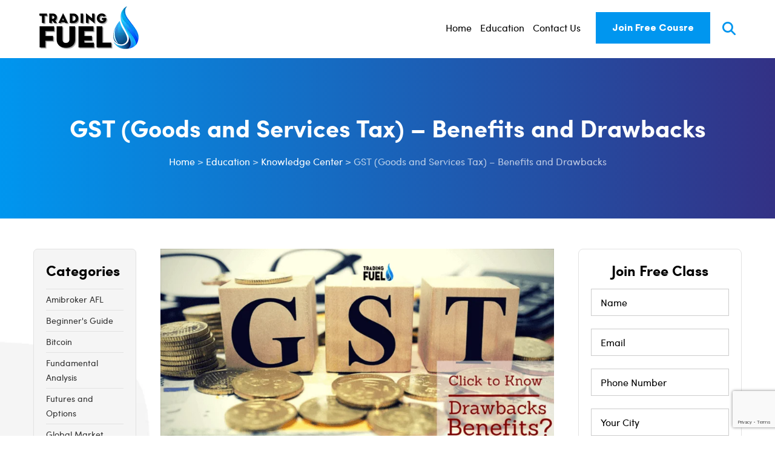

--- FILE ---
content_type: text/html; charset=UTF-8
request_url: https://www.tradingfuel.com/gst-benefits-and-drawbacks/
body_size: 34887
content:
<!doctype html>
<html lang="en-US">
<head>
	<script type="application/ld+json">
{
  "@context": "https://schema.org",
  "@type": "LocalBusiness",
  "name": "Trading Fuel",
  "image": "https://www.tradingfuel.com/wp-content/uploads/2022/12/logo-1.png",
  "@id": "",
  "url": "https://www.tradingfuel.com/",
  "telephone": "9925391111",
  "priceRange": "₹",
  "address": {
    "@type": "PostalAddress",
    "streetAddress": "A-103, 1St Floor, Royal Shalibhadra Complex,",
    "addressLocality": "Mumbai",
    "postalCode": "401107",
    "addressCountry": "IN"
  },
  "geo": {
    "@type": "GeoCoordinates",
    "latitude": 19.2770347,
    "longitude": 72.8789168
  } ,
  "sameAs": [
    "https://www.facebook.com/tradingfuel",
    "https://twitter.com/tradingfuel",
    "https://www.linkedin.com/company/tradingfuel/"
  ] 
}
</script>
	<meta charset="UTF-8">
	<meta name="viewport" content="width=device-width, initial-scale=1">
	<link rel="profile" href="https://gmpg.org/xfn/11">

	<style id="jetpack-boost-critical-css">@media all{@font-face{font-family:FontAwesome;font-weight:400;font-style:normal}.fa{display:inline-block;font-family:FontAwesome;font-style:normal;font-weight:400;line-height:1;-webkit-font-smoothing:antialiased;-moz-osx-font-smoothing:grayscale}.fa-search:before{content:""}}@media all{.wpsm_panel-body{padding:15px}.wpsm_panel-group .wpsm_panel-heading+.wpsm_panel-collapse>.wpsm_panel-body{border-top:1px solid #ddd}.wpsm_panel-default>.wpsm_panel-heading+.wpsm_panel-collapse>.wpsm_panel-body{border-top-color:#ddd}.wpsm_panel-group .collapse{display:none}}@media all{.is-screen-reader-text{border:0;clip:rect(1px,1px,1px,1px);-webkit-clip-path:inset(50%);clip-path:inset(50%);color:#000;height:1px;margin:-1px;overflow:hidden;padding:0;position:absolute!important;width:1px;word-wrap:normal!important;word-break:normal}.is-form-style label{display:inline-block!important}.is-form-style label{padding:0;vertical-align:middle;margin:0;width:100%;line-height:1}.is-form-style{line-height:1;position:relative;padding:0!important}.is-form-style.is-form-style-3 label{width:calc(100% - 36px)!important}.is-form-style input.is-search-input{background:#fff;background-image:none!important;color:#333;padding:0 12px;margin:0;outline:0!important;font-size:14px!important;height:36px;min-height:0;line-height:1;border-radius:0;border:1px solid #ccc!important;font-family:arial;width:100%;-webkit-box-sizing:border-box;-moz-box-sizing:border-box;box-sizing:border-box;-webkit-appearance:none;-webkit-border-radius:0}.is-form-style input.is-search-input::-webkit-search-cancel-button,.is-form-style input.is-search-input::-webkit-search-results-button{display:none}.is-form-style.is-form-style-3 input.is-search-input{border-right:0!important}.is-form-style button.is-search-submit{background:0 0;border:0;box-shadow:none!important;opacity:1;padding:0!important;margin:0;line-height:0;outline:0;vertical-align:middle;width:36px;height:36px}.is-form-style .is-search-submit path{fill:#555}.is-search-icon{width:36px;padding-top:6px!important}.is-search-icon svg{width:22px;display:inline}.is-search-icon{display:inline-block!important;color:#666;background:#ededed;box-shadow:none!important;outline:0;margin:0;font-size:14px!important;border:1px solid #ccc;border-radius:0;line-height:1;height:36px;text-transform:capitalize;vertical-align:middle;-webkit-box-sizing:border-box;-moz-box-sizing:border-box;box-sizing:border-box}}@media all{#ez-toc-container{background:#f9f9f9;border:1px solid #aaa;border-radius:4px;-webkit-box-shadow:0 1px 1px rgba(0,0,0,.05);box-shadow:0 1px 1px rgba(0,0,0,.05);display:table;margin-bottom:1em;padding:10px;position:relative;width:auto}#ez-toc-container .ez-toc-title{text-align:left;line-height:1.45;margin:0;padding:0}.ez-toc-title-container{display:table;width:100%}.ez-toc-title,.ez-toc-title-toggle{display:inline;text-align:left;vertical-align:middle}.ez-toc-btn{display:inline-block;font-weight:400}#ez-toc-container a{color:#444;box-shadow:none;text-decoration:none;text-shadow:none;display:inline-flex;align-items:stretch;flex-wrap:nowrap}#ez-toc-container a.ez-toc-toggle{display:flex;align-items:center}.ez-toc-btn{padding:6px 12px;margin-bottom:0;font-size:14px;line-height:1.428571429;text-align:center;white-space:nowrap;vertical-align:middle;background-image:none;border:1px solid transparent;border-radius:4px}.ez-toc-btn-default{color:#333;background-color:#fff;-webkit-box-shadow:inset 0 1px 0 rgba(255,255,255,.15),0 1px 1px rgba(0,0,0,.075);box-shadow:inset 0 1px 0 rgba(255,255,255,.15),0 1px 1px rgba(0,0,0,.075);text-shadow:0 1px 0#fff;background-image:-webkit-gradient(linear,left 0,left 100%,from(#fff),to(#e0e0e0));background-image:-webkit-linear-gradient(top,#fff 0,#e0e0e0 100%);background-image:-moz-linear-gradient(top,#fff 0,#e0e0e0 100%);background-image:linear-gradient(to bottom,#fff 0,#e0e0e0 100%);background-repeat:repeat-x;border-color:#ccc}.ez-toc-btn-xs{padding:5px 10px;font-size:12px;line-height:1.5;border-radius:3px}.ez-toc-btn-xs{padding:1px 5px}.ez-toc-pull-right{float:right!important;margin-left:10px}#ez-toc-container .ez-toc-js-icon-con{position:relative;display:initial}#ez-toc-container .ez-toc-js-icon-con{float:right;position:relative;font-size:16px;padding:0;border:1px solid #999191;border-radius:5px;left:10px;width:35px}div#ez-toc-container .ez-toc-title{display:initial}div#ez-toc-container{padding-right:20px}#ez-toc-container a.ez-toc-toggle{color:#444;background:inherit;border:inherit}.ez-toc-icon-toggle-span{display:flex;align-items:center;width:35px;height:30px;justify-content:center;direction:ltr}}@media all{*{box-sizing:border-box}html{font-family:sans-serif;line-height:1.15;-webkit-text-size-adjust:100%;-ms-text-size-adjust:100%;-ms-overflow-style:scrollbar}@-ms-viewport{width:device-width}article,aside,footer,header,main,nav,section{display:block}body{margin:0;font-family:-apple-system,BlinkMacSystemFont,"Segoe UI",Roboto,"Helvetica Neue",Arial,sans-serif,"Apple Color Emoji","Segoe UI Emoji","Segoe UI Symbol";font-size:1rem;font-weight:400;line-height:1.5;color:#212529;text-align:left;background-color:#fff}h1,h2,h3,h4{margin-top:0;margin-bottom:.5rem}p{margin-top:0;margin-bottom:1rem}ul{margin-top:0;margin-bottom:1rem}strong{font-weight:bolder}a{color:#007bff;text-decoration:none;background-color:transparent;-webkit-text-decoration-skip:objects}img{vertical-align:middle;border-style:none}svg:not(:root){overflow:hidden}label{display:inline-block;margin-bottom:.5rem}button{border-radius:0}button,input{margin:0;font-family:inherit;font-size:inherit;line-height:inherit}button,input{overflow:visible}button{text-transform:none}[type=submit],button{-webkit-appearance:button}[type=search]{outline-offset:-2px;-webkit-appearance:none}[type=search]::-webkit-search-cancel-button{-webkit-appearance:none}h1,h2,h3,h4{margin-bottom:.5rem;font-family:inherit;font-weight:500;line-height:1.2;color:inherit}h1{font-size:2.5rem}h2{font-size:2rem}h3{font-size:1.75rem}h4{font-size:1.5rem}.container{width:100%;padding-right:15px;padding-left:15px;margin-right:auto;margin-left:auto}@media (min-width:576px){.container{max-width:540px}}@media (min-width:768px){.container{max-width:720px}}@media (min-width:992px){.container{max-width:960px}}@media (min-width:1200px){.container{max-width:1140px}}.row{display:-webkit-box;display:-ms-flexbox;display:flex;-ms-flex-wrap:wrap;flex-wrap:wrap;margin-right:-15px;margin-left:-15px}.col-lg-2,.col-lg-3,.col-lg-7{position:relative;width:100%;min-height:1px;padding-right:15px;padding-left:15px}@media (min-width:992px){.col-lg-2{-webkit-box-flex:0;-ms-flex:0 0 16.666667%;flex:0 0 16.666667%;max-width:16.666667%}.col-lg-3{-webkit-box-flex:0;-ms-flex:0 0 25%;flex:0 0 25%;max-width:25%}.col-lg-7{-webkit-box-flex:0;-ms-flex:0 0 58.333333%;flex:0 0 58.333333%;max-width:58.333333%}}.btn{display:inline-block;font-weight:400;text-align:center;white-space:nowrap;vertical-align:middle;border:1px solid transparent;padding:.375rem .75rem;font-size:1rem;line-height:1.5;border-radius:.25rem}.collapse{display:none}.nav{display:-webkit-box;display:-ms-flexbox;display:flex;-ms-flex-wrap:wrap;flex-wrap:wrap;padding-left:0;margin-bottom:0;list-style:none}.clearfix::after{display:block;clear:both;content:""}.d-flex{display:-webkit-box!important;display:-ms-flexbox!important;display:flex!important}.justify-content-center{-webkit-box-pack:center!important;-ms-flex-pack:center!important;justify-content:center!important}.justify-content-between{-webkit-box-pack:justify!important;-ms-flex-pack:justify!important;justify-content:space-between!important}.text-center{text-align:center!important}}@media all{a,article,aside,body,div,em,footer,form,h1,h2,h3,h4,header,html,i,img,label,li,nav,p,section,span,strong,time,ul{margin:0;padding:0;border:0;outline:0;font-size:100%;vertical-align:baseline;background:0 0;text-decoration:none;list-style:none;outline:0;-webkit-font-smoothing:subpixel-antialiased}body,html{-webkit-text-size-adjust:none;height:100%}article,aside,footer,header,nav,section{display:block}a,div,img{outline:0}*,:after,:before{-webkit-box-sizing:border-box;-moz-box-sizing:border-box;box-sizing:border-box}body{color:#000;font-size:16px;font-family:"Sofia Pro";font-weight:400;line-height:1.5;background-color:#fff;display:flex;flex-wrap:wrap}div#page{width:100%}h1,h2,h3,h4{color:#000;line-height:1.2;font-weight:700;font-family:inherit}h1{font-size:40px;margin-bottom:20px}h2{font-size:35px;margin-bottom:20px}h3{font-size:25px;margin-bottom:18px}h4{font-size:22px;margin-bottom:17px}p{color:#000;font-size:16px;font-weight:400;line-height:1.6;margin-bottom:15px}ul{margin:0;padding:0;margin-left:17px}ul li{font-size:16px;color:#000;font-weight:400;line-height:1.5;padding:0;margin:0;padding-bottom:5px}ul>li{list-style:outside disc}img{border:none;max-width:100%;vertical-align:top;height:auto}a{color:#0096ef}form label{color:#000;font-size:16px;font-weight:400;line-height:1.5;margin-bottom:10px;display:block}button,input{font-family:"Sofia Pro"}input[type=email],input[type=search],input[type=submit],input[type=tel],input[type=text]{-webkit-appearance:none;outline:0;border-radius:0}input[type=email],input[type=search],input[type=tel],input[type=text]{border:1px solid #dedede;padding:7px 10px;color:#000;font-size:16px;font-weight:400;width:100%}button,input[type=submit]{-webkit-appearance:button;background-color:#cbcbcb;padding:0 15px;height:40px;display:inline-block;vertical-align:top;font-size:14px;font-weight:600;line-height:1.52857143;text-align:center;border:none;text-transform:uppercase;border-radius:0;color:#fff;background-color:#0eb769}input[type=search]{-webkit-appearance:textfield}input[type=search]::-webkit-search-cancel-button{-webkit-appearance:none}.btn{display:inline-block;vertical-align:top;padding:6px 12px;font-size:14px;font-weight:600;line-height:1.52857143;text-align:center;border:none;text-transform:uppercase;border-radius:0;color:#fff;background-color:#0eb769}.container{max-width:1200px}body{margin-top:96px;overflow-x:hidden}.main-header{width:100%;height:auto;padding:10px 0;position:fixed;z-index:999;top:0}.main-header .container{max-width:1200px;padding:0 40px}.main-header .logo{display:block}.main-header .logo img{display:block}.main-header .head_right{display:flex;align-items:center;justify-content:space-between}.main-header .head_right .btn{background:#0096ef;font-family:CircularStdBlack;font-weight:400;text-transform:none;font-size:18px;padding:14px 27px;margin-left:20px;outline:0}.navigation{height:auto}.navigation ul{padding:0;margin:0;list-style:none}.navigation ul li{padding:0 16px;margin:0;list-style:none;display:inline-block;vertical-align:top}.navigation ul li a{color:#000;font-size:16px;font-family:"Sofia Pro";font-weight:400}.navigation ul li{position:relative}.navigation ul li>a:after{content:"";position:absolute;width:100%;height:40px;left:0;bottom:-40px}input[type=email],input[type=search],input[type=tel],input[type=text]{width:100%;height:45px;border:#ccc solid 1px;padding:0 15px}.blog-page .container{max-width:1200px}.blog-page .container p{font-size:16px;color:#797979;line-height:30px}.blog-page .container h4{font-size:24px;font-weight:700}.postnav-list{background:#f5f5f5;padding:20px;border:#e2e2e2 solid 1px;border-radius:7px}.postnav-list li{list-style:none}.postnav-list li a{color:#333;font-size:14px;display:block;text-decoration:none;padding:5px 0}.postnav-list ul{margin:0;padding:0}.postnav-list li{list-style:none;border-top:#e2e2e2 solid 1px;margin:0;padding:0}.widget_block{background:#f5f5f5;padding:20px;border:#e2e2e2 solid 1px;border-radius:7px}.widget_block li a{color:#333;font-size:14px;display:block;text-decoration:none;padding:5px 0;line-height:24px}.sidebar-blk{border:#e2e2e2 solid 1px;padding:20px;text-align:center;margin:0 0 19px;border-radius:8px}.sidebar-blk .wpcf7-form-control-wrap{display:block}.sidebar-blk br{display:none}.sidebar-blk{border:#e2e2e2 solid 1px;padding:20px;text-align:center;margin:0 0 19px;border-radius:8px}.sidebar-blk .wpcf7-form-control-wrap{display:block}.sidebar-blk br{display:none}.sidebar-blk .wpcf7-form-control-wrap{margin:0 0 21px}.sidebar-blk .wpcf7-submit{margin:0;width:100%;background:#0096ef!important}.blog-page ul{margin:0;padding:0;list-style:none}.blog-page ul li{list-style:none}.blog-detalis{padding:0 0 50px}.blog-detalis ul li{font-size:16px;color:#797979;line-height:30px}.blog-detalis .post{padding-right:46px}.blog-page{padding-bottom:50px;background:url(https://www.tradingfuel.com/wp-content/themes/fuel-theme/assets/images/bgone.jpg) no-repeat left 5%}.blog-page .post-thumbnail{width:100%;height:100%;display:block;overflow:hidden}.blog-page .post-thumbnail img{object-fit:cover;width:100%;height:100%}.blog-detalis .post{padding-right:10px;padding-left:10px}.blog-page .post-thumbnail{margin:0 0 20px}.inner-sub-header{position:relative;background:linear-gradient(0deg,#0096ef,#333185);background:-webkit-linear-gradient(0deg,#0096ef,#333185);background:-webkit-linear-gradient(0deg,#0096ef,#333185);background:-moz-linear-gradient(0deg,#0096ef,#333185);background:-o-linear-gradient(0deg,#0096ef,#333185);background:-ms-linear-gradient(0deg,#0096ef,#333185);padding:91px 0 82px 0;margin:0 0 0}.bradcrumb-cal,.bradcrumb-cal a{color:#fff}.inner-sub-header h1{color:#fff}section.inner-sub-header{margin-bottom:50px}.bradcrumb-cal{color:rgba(255,255,255,.7)}div#freequote-popup{display:none}div#freequote-popup{max-width:500px;padding:24px;border:#0096ef solid 5px;border-radius:10px}div#freequote-popup span.wpcf7-form-control-wrap{display:block}div#freequote-popup br{display:none}div#freequote-popup span.wpcf7-form-control-wrap{display:block;padding:0 0 11px}div#freequote-popup .wpcf7-submit{width:100%;background:#0096ef;height:55px}.header-widget-area>.bottom-contact{position:fixed;bottom:0;left:0;right:0;height:60px;background:rgb(255 255 255/87%);padding:10px;-webkit-box-pack:center;-webkit-justify-content:center;-ms-flex-pack:center;justify-content:center;text-align:center;z-index:999;display:block;box-shadow:0 0 15px rgb(0 0 0/30%)}.header-widget-area{display:block!important}.header-widget-area .btn-get-started{font-family:Poppins,sans-serif;font-weight:400;height:37px;font-size:12px;letter-spacing:1px;display:inline-block;padding:10px 12px;border-radius:4px;color:#fff;background:#2a394e}.header-widget-area .btn-get-started.blue{background:#1273fd}}.header-widget-area{display:none}@media (min-width:768px){.header-widget-area{display:none!important}}.entry-meta{margin:0 0 12px}time.updated{display:none}footer.entry-footer,nav.navigation.post-navigation{display:none}.search-open{margin:0 0 0 20px;font-size:22px;color:#0096ef}.main-header .head_right{position:relative}.search-div{position:absolute;background:#fff;padding:10px;right:0;top:80px}@media (min-width:768px){.desktop-hide{display:none!important}}@media (max-width:767px){.mobile-hide{display:none!important}}.fa{display:inline-block;font:normal normal normal 14px/1 FontAwesome;font-size:inherit;text-rendering:auto;-webkit-font-smoothing:antialiased;-moz-osx-font-smoothing:grayscale}@font-face{font-family:CircularStdBlack;font-display:swap}@font-face{font-family:"Sofia Pro";font-weight:400;font-style:normal;font-display:swap}@font-face{font-family:"Sofia Pro";font-weight:500;font-style:normal;font-display:swap}@font-face{font-family:"Sofia Pro";font-weight:500;font-style:normal;font-display:swap}@font-face{font-family:"Sofia Pro";font-weight:300;font-style:normal;font-display:swap}@font-face{font-family:"Sofia Pro";font-weight:100;font-style:normal;font-display:swap}@media (max-width:1550px){.navigation ul li{padding:0 10px}}@media (max-width:1380px){.navigation ul li{padding:0 5px}}@media (max-width:1299px){.main-header .head_right .btn{font-size:16px}}@media (min-width:1024px) and (max-width:1279px){.main-header .logo{max-width:260px;display:block}.navigation ul li a{font-size:15px}.navigation ul li{padding:0 4px}}@media (min-width:1024px){.mobile_header{display:none}.mobile_navigation{display:none!important}}@media (max-width:1023px){#header{display:none}body{margin:0}.mobile_header{padding:12px 20px;box-shadow:1px 1px 10px rgb(0 0 0/20%);position:fixed;top:0;width:100%;z-index:1000;background:#fff}.logo_m{max-width:100px}.mobile_header .nav-icon:after,.nav-icon div,.nav-icon:before{background-color:#1273fd;border-radius:3px;content:"";display:block;height:5px;margin:7px 0}.mobile_header .nav-icon{margin:0;width:40px;position:absolute;right:20px;top:13px}.mobile_navigation{background:#1b4577;position:fixed;width:100%;top:59px;max-height:calc(100% - 59px);left:0;padding:0 0;display:none;z-index:1000;overflow:auto}.mobile_navigation ul.nav{margin:0;padding:0}.mobile_navigation ul.nav li{list-style:none;width:100%;margin-bottom:0;padding-bottom:0;position:relative}.mobile_navigation ul.nav li a{color:#fff;padding:12px 25px;display:block;text-decoration:none!important}.mobile_navigation ul.nav>li+li{border-top:rgba(255,255,255,.1) solid 1px}body{margin:59px 0 0}}@media (max-width:767px){.blog-page .post-thumbnail{margin:0}.blog-page .container p{font-size:16px;color:#797979;line-height:24px;font-weight:300}.blog-page .row{margin:0}.sidebar-blk{margin:30px 0}.blog-detalis h2{font-size:26px;margin-bottom:20px}.blog-detalis article{margin:25px 0}.blog-detalis h2{font-size:24px;margin-bottom:20px}.blog-detalis ul li{line-height:1.3}}.is-ajax-search label{position:relative}.wpcf7 form .wpcf7-response-output{margin:2em .5em 1em;padding:.2em 1em;border:2px solid #00a0d2}.wpcf7 form.init .wpcf7-response-output{display:none}.wpcf7-form-control-wrap{position:relative}.wpcf7 input[type=email],.wpcf7 input[type=tel]{direction:ltr}.wp-block-group{box-sizing:border-box}.wp-block-latest-posts{box-sizing:border-box}.wp-block-latest-posts.wp-block-latest-posts__list{list-style:none;padding-left:0}.wp-block-latest-posts.wp-block-latest-posts__list li{clear:both}ul{box-sizing:border-box}.entry-content{counter-reset:footnotes}.screen-reader-text{clip:rect(1px,1px,1px,1px);word-wrap:normal!important;border:0;-webkit-clip-path:inset(50%);clip-path:inset(50%);height:1px;margin:-1px;overflow:hidden;padding:0;position:absolute;width:1px}.screen-reader-text{clip:rect(1px,1px,1px,1px);word-wrap:normal!important;border:0;-webkit-clip-path:inset(50%);clip-path:inset(50%);height:1px;margin:-1px;overflow:hidden;padding:0;position:absolute!important;width:1px}</style><meta name='robots' content='index, follow, max-image-preview:large, max-snippet:-1, max-video-preview:-1' />

	<!-- This site is optimized with the Yoast SEO Premium plugin v22.8 (Yoast SEO v24.4) - https://yoast.com/wordpress/plugins/seo/ -->
	<title>GST (Goods and Services Tax) - Benefits, Drawbacks &amp; Meaning</title><link rel="preload" data-rocket-preload as="image" href="https://www.tradingfuel.com/wp-content/themes/fuel-theme/assets/images/bgone.jpg" fetchpriority="high">
	<meta name="description" content="GST : Goods &amp; Services Tax have its Benefits and drawbacks. But what is GST? &amp; Meaning of GST. Know about GST (Goods and Services Tax ) ? Read Now !" />
	<link rel="canonical" href="https://www.tradingfuel.com/gst-benefits-and-drawbacks/" />
	<meta property="og:locale" content="en_US" />
	<meta property="og:type" content="article" />
	<meta property="og:title" content="GST (Goods and Services Tax) - Benefits, Drawbacks &amp; Meaning" />
	<meta property="og:description" content="GST : Goods &amp; Services Tax have its Benefits and drawbacks. But what is GST? &amp; Meaning of GST. Know about GST (Goods and Services Tax ) ? Read Now !" />
	<meta property="og:url" content="https://www.tradingfuel.com/gst-benefits-and-drawbacks/" />
	<meta property="og:site_name" content="Trading Fuel" />
	<meta property="article:publisher" content="https://www.facebook.com/tradingfuel" />
	<meta property="article:published_time" content="2017-06-21T05:16:33+00:00" />
	<meta property="article:modified_time" content="2023-01-12T11:57:49+00:00" />
	<meta property="og:image" content="https://www.tradingfuel.com/wp-content/uploads/2017/06/GST-Benefits-and-Drawbacks.png" />
	<meta property="og:image:width" content="810" />
	<meta property="og:image:height" content="450" />
	<meta property="og:image:type" content="image/png" />
	<meta name="author" content="Prashant Raut" />
	<meta name="twitter:card" content="summary_large_image" />
	<meta name="twitter:creator" content="@tradingfuel" />
	<meta name="twitter:site" content="@tradingfuel" />
	<meta name="twitter:label1" content="Written by" />
	<meta name="twitter:data1" content="Prashant Raut" />
	<meta name="twitter:label2" content="Est. reading time" />
	<meta name="twitter:data2" content="3 minutes" />
	<script type="application/ld+json" class="yoast-schema-graph">{"@context":"https://schema.org","@graph":[{"@type":"Article","@id":"https://www.tradingfuel.com/gst-benefits-and-drawbacks/#article","isPartOf":{"@id":"https://www.tradingfuel.com/gst-benefits-and-drawbacks/"},"author":{"name":"Prashant Raut","@id":"https://www.tradingfuel.com/#/schema/person/8e56cdfdf4418dad6de569df33121aff"},"headline":"GST (Goods and Services Tax) &#8211; Benefits and Drawbacks","datePublished":"2017-06-21T05:16:33+00:00","dateModified":"2023-01-12T11:57:49+00:00","mainEntityOfPage":{"@id":"https://www.tradingfuel.com/gst-benefits-and-drawbacks/"},"wordCount":614,"commentCount":0,"publisher":{"@id":"https://www.tradingfuel.com/#organization"},"image":{"@id":"https://www.tradingfuel.com/gst-benefits-and-drawbacks/#primaryimage"},"thumbnailUrl":"https://www.tradingfuel.com/wp-content/uploads/2017/06/GST-Benefits-and-Drawbacks.png","keywords":["GST Benefits","GST Drawbacks"],"articleSection":["Knowledge Center","Personal Finance"],"inLanguage":"en-US"},{"@type":"WebPage","@id":"https://www.tradingfuel.com/gst-benefits-and-drawbacks/","url":"https://www.tradingfuel.com/gst-benefits-and-drawbacks/","name":"GST (Goods and Services Tax) - Benefits, Drawbacks & Meaning","isPartOf":{"@id":"https://www.tradingfuel.com/#website"},"primaryImageOfPage":{"@id":"https://www.tradingfuel.com/gst-benefits-and-drawbacks/#primaryimage"},"image":{"@id":"https://www.tradingfuel.com/gst-benefits-and-drawbacks/#primaryimage"},"thumbnailUrl":"https://www.tradingfuel.com/wp-content/uploads/2017/06/GST-Benefits-and-Drawbacks.png","datePublished":"2017-06-21T05:16:33+00:00","dateModified":"2023-01-12T11:57:49+00:00","description":"GST : Goods & Services Tax have its Benefits and drawbacks. But what is GST? & Meaning of GST. Know about GST (Goods and Services Tax ) ? Read Now !","breadcrumb":{"@id":"https://www.tradingfuel.com/gst-benefits-and-drawbacks/#breadcrumb"},"inLanguage":"en-US","potentialAction":[{"@type":"ReadAction","target":["https://www.tradingfuel.com/gst-benefits-and-drawbacks/"]}]},{"@type":"ImageObject","inLanguage":"en-US","@id":"https://www.tradingfuel.com/gst-benefits-and-drawbacks/#primaryimage","url":"https://www.tradingfuel.com/wp-content/uploads/2017/06/GST-Benefits-and-Drawbacks.png","contentUrl":"https://www.tradingfuel.com/wp-content/uploads/2017/06/GST-Benefits-and-Drawbacks.png","width":810,"height":450,"caption":"GST (Goods and Services Tax) - Benefits and Drawbacks"},{"@type":"BreadcrumbList","@id":"https://www.tradingfuel.com/gst-benefits-and-drawbacks/#breadcrumb","itemListElement":[{"@type":"ListItem","position":1,"name":"Education","item":"https://www.tradingfuel.com/education/"},{"@type":"ListItem","position":2,"name":"GST (Goods and Services Tax) &#8211; Benefits and Drawbacks"}]},{"@type":"WebSite","@id":"https://www.tradingfuel.com/#website","url":"https://www.tradingfuel.com/","name":"Trading Fuel","description":"","publisher":{"@id":"https://www.tradingfuel.com/#organization"},"potentialAction":[{"@type":"SearchAction","target":{"@type":"EntryPoint","urlTemplate":"https://www.tradingfuel.com/?s={search_term_string}"},"query-input":{"@type":"PropertyValueSpecification","valueRequired":true,"valueName":"search_term_string"}}],"inLanguage":"en-US"},{"@type":"Organization","@id":"https://www.tradingfuel.com/#organization","name":"Trading Fuel","alternateName":"Trading Fuel","url":"https://www.tradingfuel.com/","logo":{"@type":"ImageObject","inLanguage":"en-US","@id":"https://www.tradingfuel.com/#/schema/logo/image/","url":"https://tradingfuel.com/wp-content/uploads/2022/12/logo-1.png","contentUrl":"https://tradingfuel.com/wp-content/uploads/2022/12/logo-1.png","width":164,"height":72,"caption":"Trading Fuel"},"image":{"@id":"https://www.tradingfuel.com/#/schema/logo/image/"},"sameAs":["https://www.facebook.com/tradingfuel","https://x.com/tradingfuel","https://www.instagram.com/tradingfuel/","https://www.linkedin.com/company/tradingfuel/"]},{"@type":"Person","@id":"https://www.tradingfuel.com/#/schema/person/8e56cdfdf4418dad6de569df33121aff","name":"Prashant Raut","image":{"@type":"ImageObject","inLanguage":"en-US","@id":"https://www.tradingfuel.com/#/schema/person/image/34bd345a8afc4010a872d6894d934a7a","url":"https://secure.gravatar.com/avatar/be403e461b2502d729d5379a7e27e84c22fa300437712f1283634b5759d9d673?s=96&d=mm&r=g","contentUrl":"https://secure.gravatar.com/avatar/be403e461b2502d729d5379a7e27e84c22fa300437712f1283634b5759d9d673?s=96&d=mm&r=g","caption":"Prashant Raut"},"url":"https://www.tradingfuel.com/author/tradingfuel/"}]}</script>
	<!-- / Yoast SEO Premium plugin. -->


<link rel='dns-prefetch' href='//stats.wp.com' />

<link rel='preconnect' href='//c0.wp.com' />
<link rel="alternate" type="application/rss+xml" title="Trading Fuel &raquo; Feed" href="https://www.tradingfuel.com/feed/" />
<link rel="alternate" title="oEmbed (JSON)" type="application/json+oembed" href="https://www.tradingfuel.com/wp-json/oembed/1.0/embed?url=https%3A%2F%2Fwww.tradingfuel.com%2Fgst-benefits-and-drawbacks%2F" />
<link rel="alternate" title="oEmbed (XML)" type="text/xml+oembed" href="https://www.tradingfuel.com/wp-json/oembed/1.0/embed?url=https%3A%2F%2Fwww.tradingfuel.com%2Fgst-benefits-and-drawbacks%2F&#038;format=xml" />
<style id='wp-img-auto-sizes-contain-inline-css'>
img:is([sizes=auto i],[sizes^="auto," i]){contain-intrinsic-size:3000px 1500px}
/*# sourceURL=wp-img-auto-sizes-contain-inline-css */
</style>
<style id='wp-emoji-styles-inline-css'>

	img.wp-smiley, img.emoji {
		display: inline !important;
		border: none !important;
		box-shadow: none !important;
		height: 1em !important;
		width: 1em !important;
		margin: 0 0.07em !important;
		vertical-align: -0.1em !important;
		background: none !important;
		padding: 0 !important;
	}
/*# sourceURL=wp-emoji-styles-inline-css */
</style>
<style id='wp-block-library-inline-css'>
:root{--wp-block-synced-color:#7a00df;--wp-block-synced-color--rgb:122,0,223;--wp-bound-block-color:var(--wp-block-synced-color);--wp-editor-canvas-background:#ddd;--wp-admin-theme-color:#007cba;--wp-admin-theme-color--rgb:0,124,186;--wp-admin-theme-color-darker-10:#006ba1;--wp-admin-theme-color-darker-10--rgb:0,107,160.5;--wp-admin-theme-color-darker-20:#005a87;--wp-admin-theme-color-darker-20--rgb:0,90,135;--wp-admin-border-width-focus:2px}@media (min-resolution:192dpi){:root{--wp-admin-border-width-focus:1.5px}}.wp-element-button{cursor:pointer}:root .has-very-light-gray-background-color{background-color:#eee}:root .has-very-dark-gray-background-color{background-color:#313131}:root .has-very-light-gray-color{color:#eee}:root .has-very-dark-gray-color{color:#313131}:root .has-vivid-green-cyan-to-vivid-cyan-blue-gradient-background{background:linear-gradient(135deg,#00d084,#0693e3)}:root .has-purple-crush-gradient-background{background:linear-gradient(135deg,#34e2e4,#4721fb 50%,#ab1dfe)}:root .has-hazy-dawn-gradient-background{background:linear-gradient(135deg,#faaca8,#dad0ec)}:root .has-subdued-olive-gradient-background{background:linear-gradient(135deg,#fafae1,#67a671)}:root .has-atomic-cream-gradient-background{background:linear-gradient(135deg,#fdd79a,#004a59)}:root .has-nightshade-gradient-background{background:linear-gradient(135deg,#330968,#31cdcf)}:root .has-midnight-gradient-background{background:linear-gradient(135deg,#020381,#2874fc)}:root{--wp--preset--font-size--normal:16px;--wp--preset--font-size--huge:42px}.has-regular-font-size{font-size:1em}.has-larger-font-size{font-size:2.625em}.has-normal-font-size{font-size:var(--wp--preset--font-size--normal)}.has-huge-font-size{font-size:var(--wp--preset--font-size--huge)}.has-text-align-center{text-align:center}.has-text-align-left{text-align:left}.has-text-align-right{text-align:right}.has-fit-text{white-space:nowrap!important}#end-resizable-editor-section{display:none}.aligncenter{clear:both}.items-justified-left{justify-content:flex-start}.items-justified-center{justify-content:center}.items-justified-right{justify-content:flex-end}.items-justified-space-between{justify-content:space-between}.screen-reader-text{border:0;clip-path:inset(50%);height:1px;margin:-1px;overflow:hidden;padding:0;position:absolute;width:1px;word-wrap:normal!important}.screen-reader-text:focus{background-color:#ddd;clip-path:none;color:#444;display:block;font-size:1em;height:auto;left:5px;line-height:normal;padding:15px 23px 14px;text-decoration:none;top:5px;width:auto;z-index:100000}html :where(.has-border-color){border-style:solid}html :where([style*=border-top-color]){border-top-style:solid}html :where([style*=border-right-color]){border-right-style:solid}html :where([style*=border-bottom-color]){border-bottom-style:solid}html :where([style*=border-left-color]){border-left-style:solid}html :where([style*=border-width]){border-style:solid}html :where([style*=border-top-width]){border-top-style:solid}html :where([style*=border-right-width]){border-right-style:solid}html :where([style*=border-bottom-width]){border-bottom-style:solid}html :where([style*=border-left-width]){border-left-style:solid}html :where(img[class*=wp-image-]){height:auto;max-width:100%}:where(figure){margin:0 0 1em}html :where(.is-position-sticky){--wp-admin--admin-bar--position-offset:var(--wp-admin--admin-bar--height,0px)}@media screen and (max-width:600px){html :where(.is-position-sticky){--wp-admin--admin-bar--position-offset:0px}}

/*# sourceURL=wp-block-library-inline-css */
</style><style id='wp-block-categories-inline-css'>
.wp-block-categories{box-sizing:border-box}.wp-block-categories.alignleft{margin-right:2em}.wp-block-categories.alignright{margin-left:2em}.wp-block-categories.wp-block-categories-dropdown.aligncenter{text-align:center}.wp-block-categories .wp-block-categories__label{display:block;width:100%}
/*# sourceURL=https://c0.wp.com/c/6.9/wp-includes/blocks/categories/style.min.css */
</style>
<style id='wp-block-heading-inline-css'>
h1:where(.wp-block-heading).has-background,h2:where(.wp-block-heading).has-background,h3:where(.wp-block-heading).has-background,h4:where(.wp-block-heading).has-background,h5:where(.wp-block-heading).has-background,h6:where(.wp-block-heading).has-background{padding:1.25em 2.375em}h1.has-text-align-left[style*=writing-mode]:where([style*=vertical-lr]),h1.has-text-align-right[style*=writing-mode]:where([style*=vertical-rl]),h2.has-text-align-left[style*=writing-mode]:where([style*=vertical-lr]),h2.has-text-align-right[style*=writing-mode]:where([style*=vertical-rl]),h3.has-text-align-left[style*=writing-mode]:where([style*=vertical-lr]),h3.has-text-align-right[style*=writing-mode]:where([style*=vertical-rl]),h4.has-text-align-left[style*=writing-mode]:where([style*=vertical-lr]),h4.has-text-align-right[style*=writing-mode]:where([style*=vertical-rl]),h5.has-text-align-left[style*=writing-mode]:where([style*=vertical-lr]),h5.has-text-align-right[style*=writing-mode]:where([style*=vertical-rl]),h6.has-text-align-left[style*=writing-mode]:where([style*=vertical-lr]),h6.has-text-align-right[style*=writing-mode]:where([style*=vertical-rl]){rotate:180deg}
/*# sourceURL=https://c0.wp.com/c/6.9/wp-includes/blocks/heading/style.min.css */
</style>
<style id='wp-block-latest-posts-inline-css'>
.wp-block-latest-posts{box-sizing:border-box}.wp-block-latest-posts.alignleft{margin-right:2em}.wp-block-latest-posts.alignright{margin-left:2em}.wp-block-latest-posts.wp-block-latest-posts__list{list-style:none}.wp-block-latest-posts.wp-block-latest-posts__list li{clear:both;overflow-wrap:break-word}.wp-block-latest-posts.is-grid{display:flex;flex-wrap:wrap}.wp-block-latest-posts.is-grid li{margin:0 1.25em 1.25em 0;width:100%}@media (min-width:600px){.wp-block-latest-posts.columns-2 li{width:calc(50% - .625em)}.wp-block-latest-posts.columns-2 li:nth-child(2n){margin-right:0}.wp-block-latest-posts.columns-3 li{width:calc(33.33333% - .83333em)}.wp-block-latest-posts.columns-3 li:nth-child(3n){margin-right:0}.wp-block-latest-posts.columns-4 li{width:calc(25% - .9375em)}.wp-block-latest-posts.columns-4 li:nth-child(4n){margin-right:0}.wp-block-latest-posts.columns-5 li{width:calc(20% - 1em)}.wp-block-latest-posts.columns-5 li:nth-child(5n){margin-right:0}.wp-block-latest-posts.columns-6 li{width:calc(16.66667% - 1.04167em)}.wp-block-latest-posts.columns-6 li:nth-child(6n){margin-right:0}}:root :where(.wp-block-latest-posts.is-grid){padding:0}:root :where(.wp-block-latest-posts.wp-block-latest-posts__list){padding-left:0}.wp-block-latest-posts__post-author,.wp-block-latest-posts__post-date{display:block;font-size:.8125em}.wp-block-latest-posts__post-excerpt,.wp-block-latest-posts__post-full-content{margin-bottom:1em;margin-top:.5em}.wp-block-latest-posts__featured-image a{display:inline-block}.wp-block-latest-posts__featured-image img{height:auto;max-width:100%;width:auto}.wp-block-latest-posts__featured-image.alignleft{float:left;margin-right:1em}.wp-block-latest-posts__featured-image.alignright{float:right;margin-left:1em}.wp-block-latest-posts__featured-image.aligncenter{margin-bottom:1em;text-align:center}
/*# sourceURL=https://c0.wp.com/c/6.9/wp-includes/blocks/latest-posts/style.min.css */
</style>
<style id='wp-block-group-inline-css'>
.wp-block-group{box-sizing:border-box}:where(.wp-block-group.wp-block-group-is-layout-constrained){position:relative}
/*# sourceURL=https://c0.wp.com/c/6.9/wp-includes/blocks/group/style.min.css */
</style>
<style id='global-styles-inline-css'>
:root{--wp--preset--aspect-ratio--square: 1;--wp--preset--aspect-ratio--4-3: 4/3;--wp--preset--aspect-ratio--3-4: 3/4;--wp--preset--aspect-ratio--3-2: 3/2;--wp--preset--aspect-ratio--2-3: 2/3;--wp--preset--aspect-ratio--16-9: 16/9;--wp--preset--aspect-ratio--9-16: 9/16;--wp--preset--color--black: #000000;--wp--preset--color--cyan-bluish-gray: #abb8c3;--wp--preset--color--white: #ffffff;--wp--preset--color--pale-pink: #f78da7;--wp--preset--color--vivid-red: #cf2e2e;--wp--preset--color--luminous-vivid-orange: #ff6900;--wp--preset--color--luminous-vivid-amber: #fcb900;--wp--preset--color--light-green-cyan: #7bdcb5;--wp--preset--color--vivid-green-cyan: #00d084;--wp--preset--color--pale-cyan-blue: #8ed1fc;--wp--preset--color--vivid-cyan-blue: #0693e3;--wp--preset--color--vivid-purple: #9b51e0;--wp--preset--gradient--vivid-cyan-blue-to-vivid-purple: linear-gradient(135deg,rgb(6,147,227) 0%,rgb(155,81,224) 100%);--wp--preset--gradient--light-green-cyan-to-vivid-green-cyan: linear-gradient(135deg,rgb(122,220,180) 0%,rgb(0,208,130) 100%);--wp--preset--gradient--luminous-vivid-amber-to-luminous-vivid-orange: linear-gradient(135deg,rgb(252,185,0) 0%,rgb(255,105,0) 100%);--wp--preset--gradient--luminous-vivid-orange-to-vivid-red: linear-gradient(135deg,rgb(255,105,0) 0%,rgb(207,46,46) 100%);--wp--preset--gradient--very-light-gray-to-cyan-bluish-gray: linear-gradient(135deg,rgb(238,238,238) 0%,rgb(169,184,195) 100%);--wp--preset--gradient--cool-to-warm-spectrum: linear-gradient(135deg,rgb(74,234,220) 0%,rgb(151,120,209) 20%,rgb(207,42,186) 40%,rgb(238,44,130) 60%,rgb(251,105,98) 80%,rgb(254,248,76) 100%);--wp--preset--gradient--blush-light-purple: linear-gradient(135deg,rgb(255,206,236) 0%,rgb(152,150,240) 100%);--wp--preset--gradient--blush-bordeaux: linear-gradient(135deg,rgb(254,205,165) 0%,rgb(254,45,45) 50%,rgb(107,0,62) 100%);--wp--preset--gradient--luminous-dusk: linear-gradient(135deg,rgb(255,203,112) 0%,rgb(199,81,192) 50%,rgb(65,88,208) 100%);--wp--preset--gradient--pale-ocean: linear-gradient(135deg,rgb(255,245,203) 0%,rgb(182,227,212) 50%,rgb(51,167,181) 100%);--wp--preset--gradient--electric-grass: linear-gradient(135deg,rgb(202,248,128) 0%,rgb(113,206,126) 100%);--wp--preset--gradient--midnight: linear-gradient(135deg,rgb(2,3,129) 0%,rgb(40,116,252) 100%);--wp--preset--font-size--small: 13px;--wp--preset--font-size--medium: 20px;--wp--preset--font-size--large: 36px;--wp--preset--font-size--x-large: 42px;--wp--preset--spacing--20: 0.44rem;--wp--preset--spacing--30: 0.67rem;--wp--preset--spacing--40: 1rem;--wp--preset--spacing--50: 1.5rem;--wp--preset--spacing--60: 2.25rem;--wp--preset--spacing--70: 3.38rem;--wp--preset--spacing--80: 5.06rem;--wp--preset--shadow--natural: 6px 6px 9px rgba(0, 0, 0, 0.2);--wp--preset--shadow--deep: 12px 12px 50px rgba(0, 0, 0, 0.4);--wp--preset--shadow--sharp: 6px 6px 0px rgba(0, 0, 0, 0.2);--wp--preset--shadow--outlined: 6px 6px 0px -3px rgb(255, 255, 255), 6px 6px rgb(0, 0, 0);--wp--preset--shadow--crisp: 6px 6px 0px rgb(0, 0, 0);}:where(.is-layout-flex){gap: 0.5em;}:where(.is-layout-grid){gap: 0.5em;}body .is-layout-flex{display: flex;}.is-layout-flex{flex-wrap: wrap;align-items: center;}.is-layout-flex > :is(*, div){margin: 0;}body .is-layout-grid{display: grid;}.is-layout-grid > :is(*, div){margin: 0;}:where(.wp-block-columns.is-layout-flex){gap: 2em;}:where(.wp-block-columns.is-layout-grid){gap: 2em;}:where(.wp-block-post-template.is-layout-flex){gap: 1.25em;}:where(.wp-block-post-template.is-layout-grid){gap: 1.25em;}.has-black-color{color: var(--wp--preset--color--black) !important;}.has-cyan-bluish-gray-color{color: var(--wp--preset--color--cyan-bluish-gray) !important;}.has-white-color{color: var(--wp--preset--color--white) !important;}.has-pale-pink-color{color: var(--wp--preset--color--pale-pink) !important;}.has-vivid-red-color{color: var(--wp--preset--color--vivid-red) !important;}.has-luminous-vivid-orange-color{color: var(--wp--preset--color--luminous-vivid-orange) !important;}.has-luminous-vivid-amber-color{color: var(--wp--preset--color--luminous-vivid-amber) !important;}.has-light-green-cyan-color{color: var(--wp--preset--color--light-green-cyan) !important;}.has-vivid-green-cyan-color{color: var(--wp--preset--color--vivid-green-cyan) !important;}.has-pale-cyan-blue-color{color: var(--wp--preset--color--pale-cyan-blue) !important;}.has-vivid-cyan-blue-color{color: var(--wp--preset--color--vivid-cyan-blue) !important;}.has-vivid-purple-color{color: var(--wp--preset--color--vivid-purple) !important;}.has-black-background-color{background-color: var(--wp--preset--color--black) !important;}.has-cyan-bluish-gray-background-color{background-color: var(--wp--preset--color--cyan-bluish-gray) !important;}.has-white-background-color{background-color: var(--wp--preset--color--white) !important;}.has-pale-pink-background-color{background-color: var(--wp--preset--color--pale-pink) !important;}.has-vivid-red-background-color{background-color: var(--wp--preset--color--vivid-red) !important;}.has-luminous-vivid-orange-background-color{background-color: var(--wp--preset--color--luminous-vivid-orange) !important;}.has-luminous-vivid-amber-background-color{background-color: var(--wp--preset--color--luminous-vivid-amber) !important;}.has-light-green-cyan-background-color{background-color: var(--wp--preset--color--light-green-cyan) !important;}.has-vivid-green-cyan-background-color{background-color: var(--wp--preset--color--vivid-green-cyan) !important;}.has-pale-cyan-blue-background-color{background-color: var(--wp--preset--color--pale-cyan-blue) !important;}.has-vivid-cyan-blue-background-color{background-color: var(--wp--preset--color--vivid-cyan-blue) !important;}.has-vivid-purple-background-color{background-color: var(--wp--preset--color--vivid-purple) !important;}.has-black-border-color{border-color: var(--wp--preset--color--black) !important;}.has-cyan-bluish-gray-border-color{border-color: var(--wp--preset--color--cyan-bluish-gray) !important;}.has-white-border-color{border-color: var(--wp--preset--color--white) !important;}.has-pale-pink-border-color{border-color: var(--wp--preset--color--pale-pink) !important;}.has-vivid-red-border-color{border-color: var(--wp--preset--color--vivid-red) !important;}.has-luminous-vivid-orange-border-color{border-color: var(--wp--preset--color--luminous-vivid-orange) !important;}.has-luminous-vivid-amber-border-color{border-color: var(--wp--preset--color--luminous-vivid-amber) !important;}.has-light-green-cyan-border-color{border-color: var(--wp--preset--color--light-green-cyan) !important;}.has-vivid-green-cyan-border-color{border-color: var(--wp--preset--color--vivid-green-cyan) !important;}.has-pale-cyan-blue-border-color{border-color: var(--wp--preset--color--pale-cyan-blue) !important;}.has-vivid-cyan-blue-border-color{border-color: var(--wp--preset--color--vivid-cyan-blue) !important;}.has-vivid-purple-border-color{border-color: var(--wp--preset--color--vivid-purple) !important;}.has-vivid-cyan-blue-to-vivid-purple-gradient-background{background: var(--wp--preset--gradient--vivid-cyan-blue-to-vivid-purple) !important;}.has-light-green-cyan-to-vivid-green-cyan-gradient-background{background: var(--wp--preset--gradient--light-green-cyan-to-vivid-green-cyan) !important;}.has-luminous-vivid-amber-to-luminous-vivid-orange-gradient-background{background: var(--wp--preset--gradient--luminous-vivid-amber-to-luminous-vivid-orange) !important;}.has-luminous-vivid-orange-to-vivid-red-gradient-background{background: var(--wp--preset--gradient--luminous-vivid-orange-to-vivid-red) !important;}.has-very-light-gray-to-cyan-bluish-gray-gradient-background{background: var(--wp--preset--gradient--very-light-gray-to-cyan-bluish-gray) !important;}.has-cool-to-warm-spectrum-gradient-background{background: var(--wp--preset--gradient--cool-to-warm-spectrum) !important;}.has-blush-light-purple-gradient-background{background: var(--wp--preset--gradient--blush-light-purple) !important;}.has-blush-bordeaux-gradient-background{background: var(--wp--preset--gradient--blush-bordeaux) !important;}.has-luminous-dusk-gradient-background{background: var(--wp--preset--gradient--luminous-dusk) !important;}.has-pale-ocean-gradient-background{background: var(--wp--preset--gradient--pale-ocean) !important;}.has-electric-grass-gradient-background{background: var(--wp--preset--gradient--electric-grass) !important;}.has-midnight-gradient-background{background: var(--wp--preset--gradient--midnight) !important;}.has-small-font-size{font-size: var(--wp--preset--font-size--small) !important;}.has-medium-font-size{font-size: var(--wp--preset--font-size--medium) !important;}.has-large-font-size{font-size: var(--wp--preset--font-size--large) !important;}.has-x-large-font-size{font-size: var(--wp--preset--font-size--x-large) !important;}
/*# sourceURL=global-styles-inline-css */
</style>

<style id='classic-theme-styles-inline-css'>
/*! This file is auto-generated */
.wp-block-button__link{color:#fff;background-color:#32373c;border-radius:9999px;box-shadow:none;text-decoration:none;padding:calc(.667em + 2px) calc(1.333em + 2px);font-size:1.125em}.wp-block-file__button{background:#32373c;color:#fff;text-decoration:none}
/*# sourceURL=/wp-includes/css/classic-themes.min.css */
</style>
<noscript><link data-minify="1" rel='stylesheet' id='perfecty-push-css' href='https://www.tradingfuel.com/wp-content/cache/min/1/wp-content/plugins/perfecty-push-notifications/public/css/perfecty-push-public.css?ver=1740649839' media='all' />
</noscript><link data-minify="1" rel='stylesheet' id='perfecty-push-css' href='https://www.tradingfuel.com/wp-content/cache/min/1/wp-content/plugins/perfecty-push-notifications/public/css/perfecty-push-public.css?ver=1740649839' media="not all" data-media="all" onload="this.media=this.dataset.media; delete this.dataset.media; this.removeAttribute( 'onload' );" />
<noscript><link data-minify="1" rel='stylesheet' id='wpsm_ac-font-awesome-front-css' href='https://www.tradingfuel.com/wp-content/cache/min/1/wp-content/plugins/responsive-accordion-and-collapse/css/font-awesome/css/font-awesome.min.css?ver=1740649839' media='all' />
</noscript><link data-minify="1" rel='stylesheet' id='wpsm_ac-font-awesome-front-css' href='https://www.tradingfuel.com/wp-content/cache/min/1/wp-content/plugins/responsive-accordion-and-collapse/css/font-awesome/css/font-awesome.min.css?ver=1740649839' media="not all" data-media="all" onload="this.media=this.dataset.media; delete this.dataset.media; this.removeAttribute( 'onload' );" />
<noscript><link data-minify="1" rel='stylesheet' id='wpsm_ac_bootstrap-front-css' href='https://www.tradingfuel.com/wp-content/cache/min/1/wp-content/plugins/responsive-accordion-and-collapse/css/bootstrap-front.css?ver=1740649839' media='all' />
</noscript><link data-minify="1" rel='stylesheet' id='wpsm_ac_bootstrap-front-css' href='https://www.tradingfuel.com/wp-content/cache/min/1/wp-content/plugins/responsive-accordion-and-collapse/css/bootstrap-front.css?ver=1740649839' media="not all" data-media="all" onload="this.media=this.dataset.media; delete this.dataset.media; this.removeAttribute( 'onload' );" />
<noscript><link rel='stylesheet' id='ivory-search-styles-css' href='https://www.tradingfuel.com/wp-content/plugins/add-search-to-menu/public/css/ivory-search.min.css?ver=5.5.9' media='all' />
</noscript><link rel='stylesheet' id='ivory-search-styles-css' href='https://www.tradingfuel.com/wp-content/plugins/add-search-to-menu/public/css/ivory-search.min.css?ver=5.5.9' media="not all" data-media="all" onload="this.media=this.dataset.media; delete this.dataset.media; this.removeAttribute( 'onload' );" />
<noscript><link rel='stylesheet' id='ez-toc-css' href='https://www.tradingfuel.com/wp-content/plugins/easy-table-of-contents/assets/css/screen.min.css?ver=2.0.72' media='all' />
</noscript><link rel='stylesheet' id='ez-toc-css' href='https://www.tradingfuel.com/wp-content/plugins/easy-table-of-contents/assets/css/screen.min.css?ver=2.0.72' media="not all" data-media="all" onload="this.media=this.dataset.media; delete this.dataset.media; this.removeAttribute( 'onload' );" />
<style id='ez-toc-inline-css'>
div#ez-toc-container .ez-toc-title {font-size: 120%;}div#ez-toc-container .ez-toc-title {font-weight: 500;}div#ez-toc-container ul li {font-size: 95%;}div#ez-toc-container ul li {font-weight: 500;}div#ez-toc-container nav ul ul li {font-size: 90%;}
.ez-toc-container-direction {direction: ltr;}.ez-toc-counter ul{counter-reset: item ;}.ez-toc-counter nav ul li a::before {content: counters(item, '.', decimal) '. ';display: inline-block;counter-increment: item;flex-grow: 0;flex-shrink: 0;margin-right: .2em; float: left; }.ez-toc-widget-direction {direction: ltr;}.ez-toc-widget-container ul{counter-reset: item ;}.ez-toc-widget-container nav ul li a::before {content: counters(item, '.', decimal) '. ';display: inline-block;counter-increment: item;flex-grow: 0;flex-shrink: 0;margin-right: .2em; float: left; }
/*# sourceURL=ez-toc-inline-css */
</style>
<noscript><link rel='stylesheet' id='fuel-theme-bootstrap-css-css' href='https://www.tradingfuel.com/wp-content/themes/fuel-theme/assets/css/bootstrap.min.css?ver=1768815687' media='all' />
</noscript><link rel='stylesheet' id='fuel-theme-bootstrap-css-css' href='https://www.tradingfuel.com/wp-content/themes/fuel-theme/assets/css/bootstrap.min.css?ver=1768815687' media="not all" data-media="all" onload="this.media=this.dataset.media; delete this.dataset.media; this.removeAttribute( 'onload' );" />
<noscript><link data-minify="1" rel='stylesheet' id='fuel-theme-style-css' href='https://www.tradingfuel.com/wp-content/cache/min/1/wp-content/themes/fuel-theme/style.css?ver=1740649839' media='all' />
</noscript><link data-minify="1" rel='stylesheet' id='fuel-theme-style-css' href='https://www.tradingfuel.com/wp-content/cache/min/1/wp-content/themes/fuel-theme/style.css?ver=1740649839' media="not all" data-media="all" onload="this.media=this.dataset.media; delete this.dataset.media; this.removeAttribute( 'onload' );" />
<noscript><link data-minify="1" rel='stylesheet' id='fuel-theme-fonts-css-css' href='https://www.tradingfuel.com/wp-content/cache/min/1/wp-content/themes/fuel-theme/assets/fonts/fonts.css?ver=1740649839' media='all' />
</noscript><link data-minify="1" rel='stylesheet' id='fuel-theme-fonts-css-css' href='https://www.tradingfuel.com/wp-content/cache/min/1/wp-content/themes/fuel-theme/assets/fonts/fonts.css?ver=1740649839' media="not all" data-media="all" onload="this.media=this.dataset.media; delete this.dataset.media; this.removeAttribute( 'onload' );" />
<noscript><link rel='stylesheet' id='fuel-theme-slick-css-css' href='https://www.tradingfuel.com/wp-content/themes/fuel-theme/assets/css/slick.min.css?ver=1768815687' media='all' />
</noscript><link rel='stylesheet' id='fuel-theme-slick-css-css' href='https://www.tradingfuel.com/wp-content/themes/fuel-theme/assets/css/slick.min.css?ver=1768815687' media="not all" data-media="all" onload="this.media=this.dataset.media; delete this.dataset.media; this.removeAttribute( 'onload' );" />
<noscript><link rel='stylesheet' id='fuel-theme-fancybox-css-css' href='https://www.tradingfuel.com/wp-content/themes/fuel-theme/assets/css/jquery.fancybox.min.css?ver=1768815687' media='all' />
</noscript><link rel='stylesheet' id='fuel-theme-fancybox-css-css' href='https://www.tradingfuel.com/wp-content/themes/fuel-theme/assets/css/jquery.fancybox.min.css?ver=1768815687' media="not all" data-media="all" onload="this.media=this.dataset.media; delete this.dataset.media; this.removeAttribute( 'onload' );" />
<noscript><link data-minify="1" rel='stylesheet' id='fuel-theme-responsive-css-css' href='https://www.tradingfuel.com/wp-content/cache/min/1/wp-content/themes/fuel-theme/assets/css/responsive.css?ver=1740649839' media='all' />
</noscript><link data-minify="1" rel='stylesheet' id='fuel-theme-responsive-css-css' href='https://www.tradingfuel.com/wp-content/cache/min/1/wp-content/themes/fuel-theme/assets/css/responsive.css?ver=1740649839' media="not all" data-media="all" onload="this.media=this.dataset.media; delete this.dataset.media; this.removeAttribute( 'onload' );" />
<script src="https://c0.wp.com/c/6.9/wp-includes/js/jquery/jquery.min.js" id="jquery-core-js" data-rocket-defer defer></script>
<script data-minify="1" src="https://www.tradingfuel.com/wp-content/cache/min/1/c/6.9/wp-includes/js/jquery/jquery-migrate.min.js?ver=1764725225" id="jquery-migrate-js" data-rocket-defer defer></script>
<link rel="https://api.w.org/" href="https://www.tradingfuel.com/wp-json/" /><link rel="alternate" title="JSON" type="application/json" href="https://www.tradingfuel.com/wp-json/wp/v2/posts/1186" /><link rel="EditURI" type="application/rsd+xml" title="RSD" href="https://www.tradingfuel.com/xmlrpc.php?rsd" />
<meta name="generator" content="WordPress 6.9" />
<link rel='shortlink' href='https://www.tradingfuel.com/?p=1186' />
<script>
	window.PerfectyPushOptions = {
		path: "https://www.tradingfuel.com/wp-content/plugins/perfecty-push-notifications/public/js",
		dialogTitle: "Do you want to receive notifications?",
		dialogSubmit: "Continue",
		dialogCancel: "Not now",
		settingsTitle: "Notifications preferences",
		settingsOptIn: "I want to receive notifications",
		settingsUpdateError: "Could not change the preference, try again",
		serverUrl: "https://www.tradingfuel.com/wp-json/perfecty-push",
		vapidPublicKey: "BJ9UUHchRglA8IP6D7nnn3BwKwh0UKC-htpd8knnMaCJd_niLsUMiS0yT6DITZrxnxPEEzOvtkpu6EWe4ZMKPEQ",
		token: "671fece6fa",
		tokenHeader: "X-WP-Nonce",
		enabled: true,
		unregisterConflicts: false,
		serviceWorkerScope: "/perfecty/push",
		loggerLevel: "error",
		loggerVerbose: false,
		hideBellAfterSubscribe: true,
		askPermissionsDirectly: false,
		unregisterConflictsExpression: "(OneSignalSDKWorker|wonderpush-worker-loader|webpushr-sw|subscribers-com\/firebase-messaging-sw|gravitec-net-web-push-notifications|push_notification_sw)",
		promptIconUrl: "https://www.tradingfuel.com/wp-content/uploads/2022/12/logo-1.png",
		visitsToDisplayPrompt: 0	}
</script>
	<style>img#wpstats{display:none}</style>
		<link rel="icon" href="https://www.tradingfuel.com/wp-content/uploads/2023/01/fevicon.png" sizes="32x32" />
<link rel="icon" href="https://www.tradingfuel.com/wp-content/uploads/2023/01/fevicon.png" sizes="192x192" />
<link rel="apple-touch-icon" href="https://www.tradingfuel.com/wp-content/uploads/2023/01/fevicon.png" />
<meta name="msapplication-TileImage" content="https://www.tradingfuel.com/wp-content/uploads/2023/01/fevicon.png" />
<noscript><style id="rocket-lazyload-nojs-css">.rll-youtube-player, [data-lazy-src]{display:none !important;}</style></noscript>

<meta name="google-site-verification" content="JwW4pgBnCTCfJlsv6lY9RMjOrde-jgFaFbzw4pmAIkA" />
	
	<!-- Google tag (gtag.js) -->
<script async src="https://www.googletagmanager.com/gtag/js?id=UA-145947593-1"></script>
<script>
  window.dataLayer = window.dataLayer || [];
  function gtag(){dataLayer.push(arguments);}
  gtag('js', new Date());

  gtag('config', 'UA-145947593-1');
</script>
	
	
<!-- Google tag (gtag.js) -->
<script async src="https://www.googletagmanager.com/gtag/js?id=G-QZ29LCHSTE"></script>
<script>
  window.dataLayer = window.dataLayer || [];
  function gtag(){dataLayer.push(arguments);}
  gtag('js', new Date());

  gtag('config', 'G-QZ29LCHSTE');
</script>

	
	
<meta name="yandex-verification" content="01937d2ae60ca5f1"/>
<script type="application/ld+json">{
    "@context": "http://schema.org",
    "@type": "BreadcrumbList",
    "itemListElement": [
        {
            "@type": "ListItem",
            "position": 1,
            "item": {
                "@id": "https://tradingfuel.com",
                "name": "Home"
            }
        }
    ]
}</script>

<meta name="msvalidate.01" content="9BDDB1DAEFA94D5A1F375005F0B35B05"/> 
 
<!-- Logo Schema -->
<script type="application/ld+json">
{
  "@context": "https://schema.org",
  "@type": "Corporation",
  "name": "Trading Fuel",
  "url": "https://www.tradingfuel.com/",
  "logo": "https://www.tradingfuel.com/wp-content/uploads/2021/01/Trading-Fuel-logo.png",
  "sameAs": [
    "https://www.facebook.com/tradingfuel",
    "https://twitter.com/tradingfuel",
    "https://www.instagram.com/tradingfuel/",
    "https://www.linkedin.com/company/tradingfuel/"
  ]
}
</script>
<!-- Schema On Contact Address -->
<script type='application/ld+json'> 
{
  "@context": "http://www.schema.org",
  "@type": "NewsMediaOrganization",
  "name": "Trading Fuel",
  "url": "https://www.tradingfuel.com/",
  "logo": "https://www.tradingfuel.com/wp-content/uploads/2021/01/Trading-Fuel-logo.png",
  "description": "India's Top Stock Market Blog & News Website. We Publish Stock Market Blogs, News, Free Trading strategies, tricks & formula. Explore Now!",
  "address": {
    "@type": "PostalAddress",
    "streetAddress": "Shop no. 217 2nd floor Raghuvir symphony shoppers, Bhimrad-Althan Rd",
    "addressLocality": "Surat",
    "addressRegion": "Gujrat",
    "postalCode": "395007",
    "addressCountry": "In"
  }
}
</script>
	<meta name="msvalidate.01" content="EA09939F1AF2979196284E34D19A9449"/>	
	

	
	
<noscript><link rel='stylesheet' id='ivory-ajax-search-styles-css' href='https://www.tradingfuel.com/wp-content/plugins/add-search-to-menu/public/css/ivory-ajax-search.min.css?ver=5.5.9' media='all' />
</noscript><link rel='stylesheet' id='ivory-ajax-search-styles-css' href='https://www.tradingfuel.com/wp-content/plugins/add-search-to-menu/public/css/ivory-ajax-search.min.css?ver=5.5.9' media="not all" data-media="all" onload="this.media=this.dataset.media; delete this.dataset.media; this.removeAttribute( 'onload' );" />
<noscript><link data-minify="1" rel='stylesheet' id='dashicons-css' href='https://www.tradingfuel.com/wp-content/cache/min/1/c/6.9/wp-includes/css/dashicons.min.css?ver=1764725969' media='all' />
</noscript><link data-minify="1" rel='stylesheet' id='dashicons-css' href='https://www.tradingfuel.com/wp-content/cache/min/1/c/6.9/wp-includes/css/dashicons.min.css?ver=1764725969' media="not all" data-media="all" onload="this.media=this.dataset.media; delete this.dataset.media; this.removeAttribute( 'onload' );" />
<noscript><link data-minify="1" rel='stylesheet' id='multiple-authors-widget-css-css' href='https://www.tradingfuel.com/wp-content/cache/min/1/wp-content/plugins/publishpress-authors/src/assets/css/multiple-authors-widget.css?ver=1740649839' media='all' />
</noscript><link data-minify="1" rel='stylesheet' id='multiple-authors-widget-css-css' href='https://www.tradingfuel.com/wp-content/cache/min/1/wp-content/plugins/publishpress-authors/src/assets/css/multiple-authors-widget.css?ver=1740649839' media="not all" data-media="all" onload="this.media=this.dataset.media; delete this.dataset.media; this.removeAttribute( 'onload' );" />
<style id='multiple-authors-widget-css-inline-css'>
:root { --ppa-color-scheme: #655997; --ppa-color-scheme-active: #514779; }
:root { --ppa-color-scheme: #655997; --ppa-color-scheme-active: #514779; }
/*# sourceURL=multiple-authors-widget-css-inline-css */
</style>
<noscript><link data-minify="1" rel='stylesheet' id='multiple-authors-fontawesome-css' href='https://www.tradingfuel.com/wp-content/cache/min/1/ajax/libs/font-awesome/6.7.1/css/all.min.css?ver=1740649839' media='all' />
</noscript><link data-minify="1" rel='stylesheet' id='multiple-authors-fontawesome-css' href='https://www.tradingfuel.com/wp-content/cache/min/1/ajax/libs/font-awesome/6.7.1/css/all.min.css?ver=1740649839' media="not all" data-media="all" onload="this.media=this.dataset.media; delete this.dataset.media; this.removeAttribute( 'onload' );" />
<noscript><link data-minify="1" rel='stylesheet' id='contact-form-7-css' href='https://www.tradingfuel.com/wp-content/cache/min/1/wp-content/plugins/contact-form-7/includes/css/styles.css?ver=1740649839' media='all' />
</noscript><link data-minify="1" rel='stylesheet' id='contact-form-7-css' href='https://www.tradingfuel.com/wp-content/cache/min/1/wp-content/plugins/contact-form-7/includes/css/styles.css?ver=1740649839' media="not all" data-media="all" onload="this.media=this.dataset.media; delete this.dataset.media; this.removeAttribute( 'onload' );" />
<style id="rocket-lazyrender-inline-css">[data-wpr-lazyrender] {content-visibility: auto;}</style><meta name="generator" content="WP Rocket 3.18" data-wpr-features="wpr_defer_js wpr_minify_js wpr_lazyload_images wpr_lazyload_iframes wpr_automatic_lazy_rendering wpr_oci wpr_minify_css wpr_desktop wpr_preload_links" /></head>

<body class="wp-singular post-template-default single single-post postid-1186 single-format-video wp-theme-fuel-theme fuel-theme">
<div  id="page" class="site">
	<a class="skip-link screen-reader-text" href="#primary">Skip to content</a>


  <div  class="mobile_header">
    <div  class="logo_m">
           <a class="logo" href="https://www.tradingfuel.com"> <img src="https://www.tradingfuel.com/wp-content/uploads/2022/12/logo-1.png" alt="Trading Fuel Logo" /> </a>
    </div>

    <div  class="nav-icon">
  <div></div>
</div>

  </div>

  <div  class="mobile_navigation">
     <div  class="menu-menu-1-container"><ul id="primary-menu" class="nav"><li id="menu-item-18" class="menu-item menu-item-type-post_type menu-item-object-page menu-item-home menu-item-18"><a href="https://www.tradingfuel.com/">Home</a></li>
<li id="menu-item-17" class="menu-item menu-item-type-post_type menu-item-object-page current_page_parent menu-item-17"><a href="https://www.tradingfuel.com/education/">Education</a></li>
<li id="menu-item-16" class="menu-item menu-item-type-post_type menu-item-object-page menu-item-16"><a href="https://www.tradingfuel.com/contact-us/">Contact Us</a></li>
</ul></div>  </div>

	<header  class="main-header" id="header">
    <div  class="container">
		
		
      <div class="row justify-content-between">
        <div class="logo_pull">
        	<a  class="logo" href="https://www.tradingfuel.com"> <img src="https://www.tradingfuel.com/wp-content/uploads/2022/12/logo-1.png" alt="Trading Fuel Logo" /> </a>


        </div>
        <div class="head_right">
          <div class="navigation">
        <div class="menu-menu-1-container"><ul id="primary-menu" class="menu"><li class="menu-item menu-item-type-post_type menu-item-object-page menu-item-home menu-item-18"><a href="https://www.tradingfuel.com/">Home</a></li>
<li class="menu-item menu-item-type-post_type menu-item-object-page current_page_parent menu-item-17"><a href="https://www.tradingfuel.com/education/">Education</a></li>
<li class="menu-item menu-item-type-post_type menu-item-object-page menu-item-16"><a href="https://www.tradingfuel.com/contact-us/">Contact Us</a></li>
</ul></div>          </div>

          
         
           <a data-fancybox="" data-src="#freequote-popup" href="#" class="btn">Join Free Cousre </a>
		   <div class="search-open">
			   <i class="fa fa-search"></i>
			</div>
		  <div class="search-div" style="display:none;">
			  <form data-min-no-for-search=1 data-result-box-max-height=400 data-form-id=15425 class="is-search-form is-form-style is-form-style-3 is-form-id-15425 is-ajax-search" action="https://www.tradingfuel.com/" method="get" role="search" ><label for="is-search-input-15425"><span class="is-screen-reader-text">Search for:</span><input  type="search" id="is-search-input-15425" name="s" value="" class="is-search-input" placeholder="Search here..." autocomplete=off /><span data-bg="https://www.tradingfuel.com/wp-content/plugins/add-search-to-menu/public/images/spinner.gif" class="is-loader-image rocket-lazyload" style="display: none;" ></span></label><button type="submit" class="is-search-submit"><span class="is-screen-reader-text">Search Button</span><span class="is-search-icon"><svg focusable="false" aria-label="Search" xmlns="http://www.w3.org/2000/svg" viewBox="0 0 24 24" width="24px"><path d="M15.5 14h-.79l-.28-.27C15.41 12.59 16 11.11 16 9.5 16 5.91 13.09 3 9.5 3S3 5.91 3 9.5 5.91 16 9.5 16c1.61 0 3.09-.59 4.23-1.57l.27.28v.79l5 4.99L20.49 19l-4.99-5zm-6 0C7.01 14 5 11.99 5 9.5S7.01 5 9.5 5 14 7.01 14 9.5 11.99 14 9.5 14z"></path></svg></span></button><input type="hidden" name="id" value="15425" /></form>			</div>
		  </div>
      </div>
    </div>
  </header>

  
<section  class="inner-sub-header">
		<div  class="container text-center">
				<h1 class="entry-title">GST (Goods and Services Tax) &#8211; Benefits and Drawbacks</h1>			  <div class="bradcrumb-cal"><!-- Breadcrumb NavXT 7.4.1 -->
<span property="itemListElement" typeof="ListItem"><a property="item" typeof="WebPage" title="Go to Trading Fuel." href="https://www.tradingfuel.com" class="home" ><span property="name">Home</span></a><meta property="position" content="1"></span> &gt; <span property="itemListElement" typeof="ListItem"><a property="item" typeof="WebPage" title="Go to Education." href="https://www.tradingfuel.com/education/" class="post-root post post-post" ><span property="name">Education</span></a><meta property="position" content="2"></span> &gt; <span property="itemListElement" typeof="ListItem"><a property="item" typeof="WebPage" title="Go to the Knowledge Center category archives." href="https://www.tradingfuel.com/category/knowledge-center/" class="taxonomy category" ><span property="name">Knowledge Center</span></a><meta property="position" content="3"></span> &gt; <span property="itemListElement" typeof="ListItem"><span property="name" class="post post-post current-item">GST (Goods and Services Tax) &#8211; Benefits and Drawbacks</span><meta property="url" content="https://www.tradingfuel.com/gst-benefits-and-drawbacks/"><meta property="position" content="4"></span></div> 
		</div>
</section>

<!--
<div class="blog-innner">
		<div  class="container">
			<div class="padd-blk">
			<div class="row">
			 
			<div class="col-md-6 alien-center">
				
				<h1>
					Blog Details
				</h1>

			</div>	

			<div class="col-md-6  c-colar">
				
			</div>		

			</div>
		</div>
			</div>
	</div>

-->

	<main  id="primary" class="site-main blog-page blog-detalis">

	  <div  class="container clearfix"> 

	  	<div class="row">
	  		<div class="col-lg-2 mobile-hide">
	  				
		<section id="block-4" class="widget widget_block postnav-list">
<div class="wp-block-group"><div class="wp-block-group__inner-container is-layout-flow wp-block-group-is-layout-flow">
<h4 class="wp-block-heading">Categories</h4>


<ul class="wp-block-categories-list wp-block-categories">	<li class="cat-item cat-item-16"><a href="https://www.tradingfuel.com/category/amibroker-afl/">Amibroker AFL</a>
</li>
	<li class="cat-item cat-item-25"><a href="https://www.tradingfuel.com/category/beginners-guide/">Beginner&#039;s Guide</a>
</li>
	<li class="cat-item cat-item-49"><a href="https://www.tradingfuel.com/category/bitcoin/">Bitcoin</a>
</li>
	<li class="cat-item cat-item-184"><a href="https://www.tradingfuel.com/category/fundamental-analysis/">Fundamental Analysis</a>
</li>
	<li class="cat-item cat-item-79"><a href="https://www.tradingfuel.com/category/futures-and-options/">Futures and Options</a>
</li>
	<li class="cat-item cat-item-38"><a href="https://www.tradingfuel.com/category/global-market/">Global Market</a>
</li>
	<li class="cat-item cat-item-3"><a href="https://www.tradingfuel.com/category/inspiring-trading-lessons/">Inspiring Trading Lessons</a>
</li>
	<li class="cat-item cat-item-4"><a href="https://www.tradingfuel.com/category/intraday-trading-blog/">Intraday Trading</a>
</li>
	<li class="cat-item cat-item-26"><a href="https://www.tradingfuel.com/category/investment/">Investment</a>
</li>
	<li class="cat-item cat-item-36"><a href="https://www.tradingfuel.com/category/ipo/">IPO</a>
</li>
	<li class="cat-item cat-item-20"><a href="https://www.tradingfuel.com/category/knowledge-center/">Knowledge Center</a>
</li>
	<li class="cat-item cat-item-158"><a href="https://www.tradingfuel.com/category/latest-news/">Latest News</a>
</li>
	<li class="cat-item cat-item-156"><a href="https://www.tradingfuel.com/category/mcx/">MCX</a>
</li>
	<li class="cat-item cat-item-35"><a href="https://www.tradingfuel.com/category/mutual-fund/">Mutual Fund</a>
</li>
	<li class="cat-item cat-item-157"><a href="https://www.tradingfuel.com/category/ncdex/">NCDEX</a>
</li>
	<li class="cat-item cat-item-29"><a href="https://www.tradingfuel.com/category/personal-finance/">Personal Finance</a>
</li>
	<li class="cat-item cat-item-137"><a href="https://www.tradingfuel.com/category/reviews/">Reviews</a>
</li>
	<li class="cat-item cat-item-47"><a href="https://www.tradingfuel.com/category/risk-management/">Risk Management</a>
</li>
	<li class="cat-item cat-item-13"><a href="https://www.tradingfuel.com/category/share-market/">Share Market</a>
</li>
	<li class="cat-item cat-item-153"><a href="https://www.tradingfuel.com/category/stock-broker/">Stock Broker</a>
</li>
	<li class="cat-item cat-item-163"><a href="https://www.tradingfuel.com/category/stock-charts/">Stock Charts</a>
</li>
	<li class="cat-item cat-item-39"><a href="https://www.tradingfuel.com/category/stock-index/">Stock Index</a>
</li>
	<li class="cat-item cat-item-24"><a href="https://www.tradingfuel.com/category/stock-research/">Stock Research</a>
</li>
	<li class="cat-item cat-item-14"><a href="https://www.tradingfuel.com/category/success-story/">Success Story</a>
</li>
	<li class="cat-item cat-item-10"><a href="https://www.tradingfuel.com/category/technical-analysis/">Technical Analysis</a>
</li>
	<li class="cat-item cat-item-32"><a href="https://www.tradingfuel.com/category/demat-account/">Trading Account</a>
</li>
	<li class="cat-item cat-item-1"><a href="https://www.tradingfuel.com/category/uncategorized/">Uncategorized</a>
</li>
</ul></div></div>
</section>
	  		</div>

	  		<div class="col-lg-7">
		
<article id="post-1186" class="post-1186 post type-post status-publish format-video has-post-thumbnail hentry category-knowledge-center category-personal-finance tag-gst-benefits tag-gst-drawbacks post_format-post-format-video">
	
			<div class="post-thumbnail">
				<img width="810" height="450" src="https://www.tradingfuel.com/wp-content/uploads/2017/06/GST-Benefits-and-Drawbacks.png" class="attachment-post-thumbnail size-post-thumbnail wp-post-image" alt="GST (Goods and Services Tax) - Benefits and Drawbacks" decoding="async" fetchpriority="high" srcset="https://www.tradingfuel.com/wp-content/uploads/2017/06/GST-Benefits-and-Drawbacks.png 810w, https://www.tradingfuel.com/wp-content/uploads/2017/06/GST-Benefits-and-Drawbacks-300x167.png 300w, https://www.tradingfuel.com/wp-content/uploads/2017/06/GST-Benefits-and-Drawbacks-768x427.png 768w" sizes="(max-width: 810px) 100vw, 810px" />			</div><!-- .post-thumbnail -->

			<header class="entry-header">
					<div class="entry-meta">
				<span class="posted-on">Posted on <a href="https://www.tradingfuel.com/gst-benefits-and-drawbacks/" rel="bookmark"><time class="entry-date published" datetime="2017-06-21T05:16:33+00:00">June 21, 2017</time><time class="updated" datetime="2023-01-12T11:57:49+00:00">January 12, 2023</time></a></span><span class="byline"> by <span class="author vcard"><a class="url fn n" href="https://www.tradingfuel.com/author/tradingfuel/">Prashant Raut</a></span></span>			</div><!-- .entry-meta -->
			</header><!-- .entry-header -->

	

	<div class="entry-content">
		<p align="justify">The talk of the Nation these days is GST (Goods and Services Tax). GST have its Benefits and drawbacks. But what is GST?&nbsp;&amp; Meaning of GST. We need to understand it clearly and how it will help the denizens of the country. The GST is a value added tax (VAT) proposed to be Indirect tax levy on manufacture, sale and consumption of goods as services at the national level. It will change all the indirect taxes which were levied on goods and services by the State and Central governments. GST is considered to be historical tax reform in India. It also has some demerits. &nbsp;Here below are the advantages of GST.</p>
<div id="ez-toc-container" class="ez-toc-v2_0_72 counter-hierarchy ez-toc-counter ez-toc-grey ez-toc-container-direction">
<div class="ez-toc-title-container">
<p class="ez-toc-title" style="cursor:inherit">Table of Contents</p>
<span class="ez-toc-title-toggle"><a href="#" class="ez-toc-pull-right ez-toc-btn ez-toc-btn-xs ez-toc-btn-default ez-toc-toggle" aria-label="Toggle Table of Content"><span class="ez-toc-js-icon-con"><span class=""><span class="eztoc-hide" style="display:none;">Toggle</span><span class="ez-toc-icon-toggle-span"><svg style="fill: #999;color:#999" xmlns="http://www.w3.org/2000/svg" class="list-377408" width="20px" height="20px" viewBox="0 0 24 24" fill="none"><path d="M6 6H4v2h2V6zm14 0H8v2h12V6zM4 11h2v2H4v-2zm16 0H8v2h12v-2zM4 16h2v2H4v-2zm16 0H8v2h12v-2z" fill="currentColor"></path></svg><svg style="fill: #999;color:#999" class="arrow-unsorted-368013" xmlns="http://www.w3.org/2000/svg" width="10px" height="10px" viewBox="0 0 24 24" version="1.2" baseProfile="tiny"><path d="M18.2 9.3l-6.2-6.3-6.2 6.3c-.2.2-.3.4-.3.7s.1.5.3.7c.2.2.4.3.7.3h11c.3 0 .5-.1.7-.3.2-.2.3-.5.3-.7s-.1-.5-.3-.7zM5.8 14.7l6.2 6.3 6.2-6.3c.2-.2.3-.5.3-.7s-.1-.5-.3-.7c-.2-.2-.4-.3-.7-.3h-11c-.3 0-.5.1-.7.3-.2.2-.3.5-.3.7s.1.5.3.7z"/></svg></span></span></span></a></span></div>
<nav><ul class='ez-toc-list ez-toc-list-level-1 ' ><li class='ez-toc-page-1 ez-toc-heading-level-2'><a class="ez-toc-link ez-toc-heading-1" href="#GST_Goods_and_Services_Tax_Benefits" title="GST (Goods and Services Tax) Benefits :">GST (Goods and Services Tax) Benefits :</a></li><li class='ez-toc-page-1 ez-toc-heading-level-2'><a class="ez-toc-link ez-toc-heading-2" href="#GST_Goods_and_Services_Tax_Drawbacks" title="GST (Goods and Services Tax) Drawbacks:">GST (Goods and Services Tax) Drawbacks:</a><ul class='ez-toc-list-level-3' ><li class='ez-toc-heading-level-3'><a class="ez-toc-link ez-toc-heading-3" href="#The_items_that_will_be_cheaper_for_the_common_man_are" title="The items that will be cheaper for the common man are:">The items that will be cheaper for the common man are:</a><ul class='ez-toc-list-level-4' ><li class='ez-toc-heading-level-4'><a class="ez-toc-link ez-toc-heading-4" href="#GST_for_the_common_man_will_make_the_things_costlier_for_the_following_products" title="GST for the common man will make the things costlier for the following products">GST for the common man will make the things costlier for the following products</a></li><li class='ez-toc-page-1 ez-toc-heading-level-4'><a class="ez-toc-link ez-toc-heading-5" href="#What_is_the_Basic_Difference_between_IGST_CSGT_and_SGST" title="What is the Basic Difference between IGST, CSGT and SGST">What is the Basic Difference between IGST, CSGT and SGST</a></li></ul></li></ul></li><li class='ez-toc-page-1 ez-toc-heading-level-2'><a class="ez-toc-link ez-toc-heading-6" href="#Author" title="Author">Author</a></li></ul></nav></div>
<h2><span class="ez-toc-section" id="GST_Goods_and_Services_Tax_Benefits"></span>GST (Goods and Services Tax) Benefits :<span class="ez-toc-section-end"></span></h2>
<ul>
<li>GST will reduce the number of indirect taxes and is considered to be transparent tax</li>
<li>There will be no hidden taxes and the cost of doing business will be lower.</li>
<li>The GST will increase the consumption of people due to decrease in the prices</li>
<li>Services will be increasingly used or consumed in the production and distribution of goods.</li>
<li>All the Integration of taxes under GST System would increase the taxation burden on the manufacturing and services.</li>
<li>GST will be levied on the consumption based on <a href="https://www.google.com/search?q=VAT+principle&amp;rlz=1C1OKWM_enIN877IN877&amp;oq=VAT+principle&amp;aqs=chrome..69i57.190739j0j4&amp;sourceid=chrome&amp;ie=UTF-8" target="_blank" rel="noopener noreferrer">VAT principle</a>. This will help in removing economic distortions and ring new development in national market.</li>
<li>GST is backed by the GSTN which is a fully integrated tax platform that deals with All aspects of GST</li>
</ul>
<h2><span class="ez-toc-section" id="GST_Goods_and_Services_Tax_Drawbacks"></span>GST (Goods and Services Tax) Drawbacks:<span class="ez-toc-section-end"></span></h2>
<p align="justify">Few of the Economists say that GST have its merits and drawbacks. But if we see the GST Drawbacks it is little then the benefits. GST would have negative impact on the real estate market. It will add up to 8 percent to the cost of new homes and reduce the demand by about 12 percent.</p>
<ul>
<li>Some experts says that CGST i.e Central GST, State GST are nothing but the new names for Central Excise, Service Tax, VAT and CST. There will be no major reduction in the number of tax layers.</li>
<li>Some of the retail products have only 4 % tax on them and after the GST the garments and clothes will become more expensive.</li>
<li>The aviation industry will also be affected. The service tax on airfares currently range from six to nine percent. With GST, the rate will surpass fifteen percent and effectively double the tax rate.</li>
<li>The adoption and migration of the new GST system would involve teething troubles and learn the entire ecosystem.</li>
</ul>
<h3><span class="ez-toc-section" id="The_items_that_will_be_cheaper_for_the_common_man_are"></span>The items that will be cheaper for the common man are:<span class="ez-toc-section-end"></span></h3>
<ul>
<li>Prices of movie tickets may become cheaper in most states</li>
<li>Dining in restaurants</li>
<li>Two-wheeler</li>
<li>SUV s and luxury or premium cars</li>
<li>Televisions</li>
<li>Washing machines</li>
<li>Stoves</li>
</ul>
<h4 align="justify"><span class="ez-toc-section" id="GST_for_the_common_man_will_make_the_things_costlier_for_the_following_products"></span>GST for the common man will make the things costlier for the following products<span class="ez-toc-section-end"></span></h4>
<ul>
<li>Residential Rent</li>
<li>Renewal premium for life insurance policies</li>
<li>Banking and investment management services</li>
<li>Basic luxuries for a common man like WIFI and DTH services, online booking of tickets may become costlier.</li>
<li>Healthcare</li>
<li>School fees</li>
<li>Commuting by metro or rail may become expensive.</li>
<li>Aerated drinks</li>
<li>Cigarettes and tobacco products.</li>
</ul>
<p><strong>Taxable Person under GST:</strong></p>
<p align="justify">Taxable person under GST are the persons who must have <strong>GST registration</strong> and are required to comply with all <strong>GST regulations</strong>.</p>
<h4><span class="ez-toc-section" id="What_is_the_Basic_Difference_between_IGST_CSGT_and_SGST"></span>What is the Basic Difference between IGST, CSGT and SGST<span class="ez-toc-section-end"></span></h4>
<p align="justify">Under GST, both the Central and State Governments simultaneously levy taxes. The levy of IGST or CGST and SGGST would depend on the type of transaction, i.e., inter-state or intra-state.</p>
<p align="justify">Lastly to conclude GST benefits and Drawbacks are very much discussed among many of the citizens of India. The actual benefits will be seen after it’s implemented from 1 July 2017.</p>

                
                    <!--begin code -->

                    
                    <div class="pp-multiple-authors-boxes-wrapper pp-multiple-authors-wrapper pp-multiple-authors-layout-boxed multiple-authors-target-the-content box-post-id-16218 box-instance-id-1 ppma_boxes_16218"
                    data-post_id="16218"
                    data-instance_id="1"
                    data-additional_class="pp-multiple-authors-layout-boxed.multiple-authors-target-the-content"
                    data-original_class="pp-multiple-authors-boxes-wrapper pp-multiple-authors-wrapper box-post-id-16218 box-instance-id-1">
                                                                                    <h2 class="widget-title box-header-title"><span class="ez-toc-section" id="Author"></span>Author<span class="ez-toc-section-end"></span></h2>
                                                                            <span class="ppma-layout-prefix"></span>
                        <div class="ppma-author-category-wrap">
                                                                                                                                    <span class="ppma-category-group ppma-category-group-1 category-index-0">
                                                                                                                        <ul class="pp-multiple-authors-boxes-ul author-ul-0">
                                                                                                                                                                                                                                                                                                                                                                                                                                                                                                                                                                    
                                                                                                                    <li class="pp-multiple-authors-boxes-li author_index_0 author_tradingfuel has-avatar">
                                                                                                                                                                                    <div class="pp-author-boxes-avatar">
                                                                    <div class="avatar-image">
                                                                                                                                                                                                                <img alt='Prashant Raut' src="data:image/svg+xml,%3Csvg%20xmlns='http://www.w3.org/2000/svg'%20viewBox='0%200%2080%2080'%3E%3C/svg%3E" data-lazy-srcset='https://secure.gravatar.com/avatar/be403e461b2502d729d5379a7e27e84c22fa300437712f1283634b5759d9d673?s=160&#038;d=mm&#038;r=g 2x' class='avatar avatar-80 photo' height='80' width='80' data-lazy-src="https://secure.gravatar.com/avatar/be403e461b2502d729d5379a7e27e84c22fa300437712f1283634b5759d9d673?s=80&#038;d=mm&#038;r=g" /><noscript><img alt='Prashant Raut' src='https://secure.gravatar.com/avatar/be403e461b2502d729d5379a7e27e84c22fa300437712f1283634b5759d9d673?s=80&#038;d=mm&#038;r=g' srcset='https://secure.gravatar.com/avatar/be403e461b2502d729d5379a7e27e84c22fa300437712f1283634b5759d9d673?s=160&#038;d=mm&#038;r=g 2x' class='avatar avatar-80 photo' height='80' width='80' /></noscript>                                                                                                                                                                                                            </div>
                                                                                                                                    </div>
                                                            
                                                            <div class="pp-author-boxes-avatar-details">
                                                                <div class="pp-author-boxes-name multiple-authors-name"><a href="https://www.tradingfuel.com/author/tradingfuel/" rel="author" title="Prashant Raut" class="author url fn">Prashant Raut</a></div>                                                                                                                                                                                                        <p class="pp-author-boxes-description multiple-authors-description author-description-0">
                                                                                                                                                                                                                                                                                                    </p>
                                                                                                                                
                                                                                                                                    <span class="pp-author-boxes-meta multiple-authors-links">
                                                                        <a href="https://www.tradingfuel.com/author/tradingfuel/" title="View all posts">
                                                                            <span>View all posts</span>
                                                                        </a>
                                                                    </span>
                                                                                                                                <a class="ppma-author-user_email-profile-data ppma-author-field-meta ppma-author-field-type-email" aria-label="Email" href="mailto:prashant.v.raut@gmail.com"  target="_self"><span class="dashicons dashicons-email-alt"></span> </a>
                                                                                                                            </div>
                                                                                                                                                                                                                        </li>
                                                                                                                                                                                                                                    </ul>
                                                                            </span>
                                                                                                                                                                                    </div>
                        <span class="ppma-layout-suffix"></span>
                                            </div>
                    <!--end code -->
                    
                
                                <style>
                .pp-multiple-authors-boxes-wrapper.pp-multiple-authors-layout-boxed.multiple-authors-target-the-content .pp-author-boxes-avatar img { 
        width: 80px !important; 
        height: 80px !important; 
    }

    .pp-multiple-authors-boxes-wrapper.pp-multiple-authors-layout-boxed.multiple-authors-target-the-content .pp-author-boxes-avatar img {
        border-radius: 50% !important; 
    }

    .pp-multiple-authors-boxes-wrapper.pp-multiple-authors-layout-boxed.multiple-authors-target-the-content .pp-author-boxes-meta a {
        background-color: #655997 !important; 
    }

    .pp-multiple-authors-boxes-wrapper.pp-multiple-authors-layout-boxed.multiple-authors-target-the-content .pp-author-boxes-meta a {
        color: #ffffff !important; 
    }

    .pp-multiple-authors-boxes-wrapper.pp-multiple-authors-layout-boxed.multiple-authors-target-the-content .pp-author-boxes-meta a:hover {
        color: #ffffff !important; 
    }

    .pp-multiple-authors-boxes-wrapper.pp-multiple-authors-layout-boxed.multiple-authors-target-the-content .ppma-author-user_url-profile-data {
        background-color: #655997 !important; 
    }

    .pp-multiple-authors-boxes-wrapper.pp-multiple-authors-layout-boxed.multiple-authors-target-the-content .ppma-author-user_url-profile-data {
        border-radius: 100% !important; 
    }

    .pp-multiple-authors-boxes-wrapper.pp-multiple-authors-layout-boxed.multiple-authors-target-the-content .ppma-author-user_url-profile-data {
        color: #ffffff !important; 
    }

    .pp-multiple-authors-boxes-wrapper.pp-multiple-authors-layout-boxed.multiple-authors-target-the-content .ppma-author-user_url-profile-data:hover {
        color: #ffffff !important; 
    }

    .pp-multiple-authors-boxes-wrapper.pp-multiple-authors-layout-boxed.multiple-authors-target-the-content .ppma-author-user_email-profile-data {
        background-color: #655997 !important; 
    }

    .pp-multiple-authors-boxes-wrapper.pp-multiple-authors-layout-boxed.multiple-authors-target-the-content .ppma-author-user_email-profile-data {
        border-radius: 100% !important; 
    }

    .pp-multiple-authors-boxes-wrapper.pp-multiple-authors-layout-boxed.multiple-authors-target-the-content .ppma-author-user_email-profile-data {
        color: #ffffff !important; 
    }

    .pp-multiple-authors-boxes-wrapper.pp-multiple-authors-layout-boxed.multiple-authors-target-the-content .ppma-author-user_email-profile-data:hover {
        color: #ffffff !important; 
    }

    .pp-multiple-authors-boxes-wrapper.pp-multiple-authors-layout-boxed.multiple-authors-target-the-content .pp-author-boxes-recent-posts-title {
        border-bottom-style: dotted !important; 
    }

    .pp-multiple-authors-boxes-wrapper.pp-multiple-authors-layout-boxed.multiple-authors-target-the-content .pp-multiple-authors-boxes-li {
        border-style: solid !important; 
    }

    .pp-multiple-authors-boxes-wrapper.pp-multiple-authors-layout-boxed.multiple-authors-target-the-content .pp-multiple-authors-boxes-li {
        color: #3c434a !important; 
    }

            </style>
        
        	</div><!-- .entry-content -->

	<footer class="entry-footer">
		<span class="cat-links">Posted in <a href="https://www.tradingfuel.com/category/knowledge-center/" rel="category tag">Knowledge Center</a>, <a href="https://www.tradingfuel.com/category/personal-finance/" rel="category tag">Personal Finance</a></span><span class="tags-links">Tagged <a href="https://www.tradingfuel.com/tag/gst-benefits/" rel="tag">GST Benefits</a>, <a href="https://www.tradingfuel.com/tag/gst-drawbacks/" rel="tag">GST Drawbacks</a></span>	</footer><!-- .entry-footer -->
</article><!-- #post-1186 -->
	<nav class="navigation post-navigation" aria-label="Posts">
		<h2 class="screen-reader-text">Post navigation</h2>
		<div class="nav-links"><div class="nav-previous"><a href="https://www.tradingfuel.com/how-to-read-stock-chart/" rel="prev"><span class="nav-subtitle">Previous:</span> <span class="nav-title">How to Read Stock Chart? &#8211; Beginners 2 Expert Guide</span></a></div><div class="nav-next"><a href="https://www.tradingfuel.com/risk-management-in-stock-market/" rel="next"><span class="nav-subtitle">Next:</span> <span class="nav-title">Risk Management in Stock Market</span></a></div></div>
	</nav>	</div>
			
			<div class="col-lg-2 desktop-hide">
	  				
		<section id="block-4" class="widget widget_block postnav-list">
<div class="wp-block-group"><div class="wp-block-group__inner-container is-layout-flow wp-block-group-is-layout-flow">
<h4 class="wp-block-heading">Categories</h4>


<ul class="wp-block-categories-list wp-block-categories">	<li class="cat-item cat-item-16"><a href="https://www.tradingfuel.com/category/amibroker-afl/">Amibroker AFL</a>
</li>
	<li class="cat-item cat-item-25"><a href="https://www.tradingfuel.com/category/beginners-guide/">Beginner&#039;s Guide</a>
</li>
	<li class="cat-item cat-item-49"><a href="https://www.tradingfuel.com/category/bitcoin/">Bitcoin</a>
</li>
	<li class="cat-item cat-item-184"><a href="https://www.tradingfuel.com/category/fundamental-analysis/">Fundamental Analysis</a>
</li>
	<li class="cat-item cat-item-79"><a href="https://www.tradingfuel.com/category/futures-and-options/">Futures and Options</a>
</li>
	<li class="cat-item cat-item-38"><a href="https://www.tradingfuel.com/category/global-market/">Global Market</a>
</li>
	<li class="cat-item cat-item-3"><a href="https://www.tradingfuel.com/category/inspiring-trading-lessons/">Inspiring Trading Lessons</a>
</li>
	<li class="cat-item cat-item-4"><a href="https://www.tradingfuel.com/category/intraday-trading-blog/">Intraday Trading</a>
</li>
	<li class="cat-item cat-item-26"><a href="https://www.tradingfuel.com/category/investment/">Investment</a>
</li>
	<li class="cat-item cat-item-36"><a href="https://www.tradingfuel.com/category/ipo/">IPO</a>
</li>
	<li class="cat-item cat-item-20"><a href="https://www.tradingfuel.com/category/knowledge-center/">Knowledge Center</a>
</li>
	<li class="cat-item cat-item-158"><a href="https://www.tradingfuel.com/category/latest-news/">Latest News</a>
</li>
	<li class="cat-item cat-item-156"><a href="https://www.tradingfuel.com/category/mcx/">MCX</a>
</li>
	<li class="cat-item cat-item-35"><a href="https://www.tradingfuel.com/category/mutual-fund/">Mutual Fund</a>
</li>
	<li class="cat-item cat-item-157"><a href="https://www.tradingfuel.com/category/ncdex/">NCDEX</a>
</li>
	<li class="cat-item cat-item-29"><a href="https://www.tradingfuel.com/category/personal-finance/">Personal Finance</a>
</li>
	<li class="cat-item cat-item-137"><a href="https://www.tradingfuel.com/category/reviews/">Reviews</a>
</li>
	<li class="cat-item cat-item-47"><a href="https://www.tradingfuel.com/category/risk-management/">Risk Management</a>
</li>
	<li class="cat-item cat-item-13"><a href="https://www.tradingfuel.com/category/share-market/">Share Market</a>
</li>
	<li class="cat-item cat-item-153"><a href="https://www.tradingfuel.com/category/stock-broker/">Stock Broker</a>
</li>
	<li class="cat-item cat-item-163"><a href="https://www.tradingfuel.com/category/stock-charts/">Stock Charts</a>
</li>
	<li class="cat-item cat-item-39"><a href="https://www.tradingfuel.com/category/stock-index/">Stock Index</a>
</li>
	<li class="cat-item cat-item-24"><a href="https://www.tradingfuel.com/category/stock-research/">Stock Research</a>
</li>
	<li class="cat-item cat-item-14"><a href="https://www.tradingfuel.com/category/success-story/">Success Story</a>
</li>
	<li class="cat-item cat-item-10"><a href="https://www.tradingfuel.com/category/technical-analysis/">Technical Analysis</a>
</li>
	<li class="cat-item cat-item-32"><a href="https://www.tradingfuel.com/category/demat-account/">Trading Account</a>
</li>
	<li class="cat-item cat-item-1"><a href="https://www.tradingfuel.com/category/uncategorized/">Uncategorized</a>
</li>
</ul></div></div>
</section>
	  		</div>

	<div class="col-lg-3">
		 <div class="sidebar-blk">
						  
<div class="wpcf7 no-js" id="wpcf7-f14308-o1" lang="en-US" dir="ltr" data-wpcf7-id="14308">
<div  class="screen-reader-response"><p role="status" aria-live="polite" aria-atomic="true"></p> <ul></ul></div>
<form action="/gst-benefits-and-drawbacks/#wpcf7-f14308-o1" method="post" class="wpcf7-form init" aria-label="Contact form" novalidate="novalidate" data-status="init">
<div style="display: none;">
<input type="hidden" name="_wpcf7" value="14308" />
<input type="hidden" name="_wpcf7_version" value="6.0.3" />
<input type="hidden" name="_wpcf7_locale" value="en_US" />
<input type="hidden" name="_wpcf7_unit_tag" value="wpcf7-f14308-o1" />
<input type="hidden" name="_wpcf7_container_post" value="0" />
<input type="hidden" name="_wpcf7_posted_data_hash" value="" />
<input type="hidden" name="_wpcf7_recaptcha_response" value="" />
</div>
<h4>Join Free Class
</h4>
<p><span class="wpcf7-form-control-wrap your-name"><input size="40" class="wpcf7-form-control wpcf7-text wpcf7-validates-as-required" aria-required="true" aria-invalid="false" placeholder="Name" value="" type="text" name="your-name" /></span><br />
<span class="wpcf7-form-control-wrap" data-name="your-email"><input size="40" maxlength="400" class="wpcf7-form-control wpcf7-email wpcf7-validates-as-required wpcf7-text wpcf7-validates-as-email" aria-required="true" aria-invalid="false" placeholder="Email" value="" type="email" name="your-email" /></span><br />
<span class="wpcf7-form-control-wrap" data-name="your-phone"><input size="40" maxlength="400" class="wpcf7-form-control wpcf7-tel wpcf7-validates-as-required wpcf7-text wpcf7-validates-as-tel" aria-required="true" aria-invalid="false" placeholder="Phone Number" value="" type="tel" name="your-phone" /></span><br />
<span class="wpcf7-form-control-wrap your-city"><input size="40" class="wpcf7-form-control wpcf7-text wpcf7-validates-as-required" aria-required="true" aria-invalid="false" placeholder="Your City" value="" type="text" name="your-city" /></span><br />
<input class="wpcf7-form-control wpcf7-submit has-spinner" type="submit" value="Submit" />
</p><div class="wpcf7-response-output" aria-hidden="true"></div>
</form>
</div>
					  </div>
			
<aside id="secondary" class="widget-area">
	<section id="block-3" class="widget widget_block postnav-list">
<div class="wp-block-group"><div class="wp-block-group__inner-container is-layout-flow wp-block-group-is-layout-flow">
<h4 class="wp-block-heading">Recent Posts</h4>


<ul class="wp-block-latest-posts__list wp-block-latest-posts"><li><a class="wp-block-latest-posts__post-title" href="https://www.tradingfuel.com/technical-analysis-of-stock/">Technical Analysis of Stock</a></li>
<li><a class="wp-block-latest-posts__post-title" href="https://www.tradingfuel.com/top-10-richest-women-in-india/">Top self-made richest women in India</a></li>
<li><a class="wp-block-latest-posts__post-title" href="https://www.tradingfuel.com/getting-started-with-technical-analysis/">Getting Started with Technical Analysis</a></li>
<li><a class="wp-block-latest-posts__post-title" href="https://www.tradingfuel.com/evening-star-candlestick-pattern/">Evening Star Candlestick Pattern</a></li>
<li><a class="wp-block-latest-posts__post-title" href="https://www.tradingfuel.com/morning-star-candlestick-pattern/">What Is a Morning Star Candlestick Pattern?</a></li>
</ul></div></div>
</section></aside><!-- #secondary -->
	</div>

</div>
	 </div>

	</main><!-- #main -->


<footer data-wpr-lazyrender="1" id="footer" class="footer">
	
	<div class="container">
		
		<div class="footer-top">
			<div class="fo-logo"> <img src="data:image/svg+xml,%3Csvg%20xmlns='http://www.w3.org/2000/svg'%20viewBox='0%200%200%200'%3E%3C/svg%3E" alt="" data-lazy-src="https://www.tradingfuel.com/wp-content/themes/fuel-theme/assets/images/fo-logo.png"><noscript><img src="https://www.tradingfuel.com/wp-content/themes/fuel-theme/assets/images/fo-logo.png" alt=""></noscript> </div>

			<h3>About Us</h3>		
			<p>Trading Fuel is the largest stock market blog, offering free trading ideas and tactics for the Indian stock market. We cover topics related to intraday trading, strategic trading, and financial planning.   </p>

		</div>	

		<div class="footer-midd">
			
			<div class="row">
				
				<div class="col-md-6 col-lg-3">
					<div class="padd_blk">
						<h3>Quick Links</h3>
						<ul>
							<li><a href="/">Home</a></li>
							<li><a href="#">About</a></li>
							<li><a href="#">Blogs</a></li>
							<li><a href="/contact-us/">Contact us</a></li>
							<li><a href="/terms-of-use/">Terms and Conditions</a></li>
							<li><a href="/disclaimer-and-privacy-policy/">Privacy Policy</a></li>
							

</ul>
					</div>
				</div>

				<div class="col-md-6 col-lg-3">
					<div class="padd_blk">
						<h3>Best of Intraday</h3>
						<ul>
							<li><a href="/best-intraday-trading-courses-in-india/">Best Intraday Trading Courses</a></li>
							<li><a href="/best-intraday-trading-strategies/">Best Intraday Trading Strategies</a></li>
							<li><a href="/best-intraday-trading-techniques/">Best Intraday Trading Techniques</a></li>
							<li><a href="/best-intraday-trading-software/">Best Intraday Trading Software</a></li>
							<li><a href="/how-to-use-moving-average-in-intraday/">Moving Average in Intraday</a></li>
							<li><a href="/how-to-earn-5000-in-intraday/">Earn 5000 in Intraday</a></li>
							

</ul>
					</div>
				</div>

				<div class="col-md-6 col-lg-3">
					<div class="padd_blk">
						<h3>Knowledge Center</h3>
						<ul>
							<li><a href="/principles-of-technical-analysis/">Principles of Technical Analysis</a></li>
							<li><a href="/why-not-invest-in-penny-stocks/">Why Not Invest In Penny Stocks</a></li>
							<li><a href="/how-do-stop-over-trading/">How Do Stop Over Trading</a></li>
							<li><a href="/how-can-i-improve-my-trading-skill/">How Can Improve Trading Skill</a></li>
							<li><a href="/best-share-market-tips-for-beginners/">Share Market Tips for Beginners</a></li>
							<li><a href="/how-to-set-a-limit-in-intraday-trading/">How to Set Limit in Trading</a></li>
</ul>
					</div>
				</div>

				<div class="col-md-6 col-lg-3">
					<div class="padd_blk">
						<h3>Global Market</h3>
						<ul>
							<li><a href="/us-stock-market-timings-as-per-indian-time/">US Stock Market Timings</a></li>
							<li><a href="/most-expensive-stocks-in-the-world/">Expensive Stocks In The World</a></li>
							<li><a href="/how-to-invest-in-us-stock-market-from-india/">How To Invest in US Stock</a></li>
							<li><a href="/world-stock-market-timings-ist/">World Stock Market Timings</a></li>
							<li><a href="/what-is-sgx-nifty/">What is SGX Nifty</a></li>
							<li><a href="/how-to-invest-in-international-stocks-from-india/">How to Invest in International Stocks</a></li>
						
</ul>
					</div>
				</div>


			</div>

		</div>


		<div class="support-sec">
			<span class="cp-blk">Customer Support: </span>
			<a href="mailto:support@tradingfuel.com">support@tradingfuel.com</a>
			
		</div>

		<div class="social-fo">
			<ul>
				<li><a href="https://www.facebook.com/tradingfuel" target="_blank"><img src="data:image/svg+xml,%3Csvg%20xmlns='http://www.w3.org/2000/svg'%20viewBox='0%200%200%200'%3E%3C/svg%3E" alt="" data-lazy-src="https://www.tradingfuel.com/wp-content/themes/fuel-theme/assets/images/s-icon1.png"><noscript><img src="https://www.tradingfuel.com/wp-content/themes/fuel-theme/assets/images/s-icon1.png" alt=""></noscript></a></li>
				<li><a href="https://www.instagram.com/tradingfuel/" target="_blank"><img src="data:image/svg+xml,%3Csvg%20xmlns='http://www.w3.org/2000/svg'%20viewBox='0%200%200%200'%3E%3C/svg%3E" alt="" data-lazy-src="https://www.tradingfuel.com/wp-content/themes/fuel-theme/assets/images/s-icon2.png"><noscript><img src="https://www.tradingfuel.com/wp-content/themes/fuel-theme/assets/images/s-icon2.png" alt=""></noscript></a></li>
				<li><a href="https://twitter.com/tradingfuel" target="_blank"><img src="data:image/svg+xml,%3Csvg%20xmlns='http://www.w3.org/2000/svg'%20viewBox='0%200%200%200'%3E%3C/svg%3E" alt="" data-lazy-src="https://www.tradingfuel.com/wp-content/themes/fuel-theme/assets/images/s-icon3.png"><noscript><img src="https://www.tradingfuel.com/wp-content/themes/fuel-theme/assets/images/s-icon3.png" alt=""></noscript></a></li>
				<li><a href="https://www.linkedin.com/company/tradingfuel/" target="_blank"><img src="data:image/svg+xml,%3Csvg%20xmlns='http://www.w3.org/2000/svg'%20viewBox='0%200%200%200'%3E%3C/svg%3E" alt="" data-lazy-src="https://www.tradingfuel.com/wp-content/themes/fuel-theme/assets/images/s-icon4.png"><noscript><img src="https://www.tradingfuel.com/wp-content/themes/fuel-theme/assets/images/s-icon4.png" alt=""></noscript></a></li>
			</ul>
		</div>

		<div class="footer-content">
			
			<h4>Attention Investores</h4>
			<p></p>

			<span class="space-blk"></span>

			<h4>Disclaimer</h4>
			<p>Information available on this website is solely for educational purpose only. The advice, suggestion and guidance provided through the blogs are based on the research and personal views of the experts. Please do your own research before making your investment decision.  </p>

		</div>



	</div>

</footer>

<div data-wpr-lazyrender="1" class="copy-fo">Tradingfuel  © 2026 |  All Rights Reserved </div>
	


</div><!-- #page -->

<script type="speculationrules">
{"prefetch":[{"source":"document","where":{"and":[{"href_matches":"/*"},{"not":{"href_matches":["/wp-*.php","/wp-admin/*","/wp-content/uploads/*","/wp-content/*","/wp-content/plugins/*","/wp-content/themes/fuel-theme/*","/*\\?(.+)"]}},{"not":{"selector_matches":"a[rel~=\"nofollow\"]"}},{"not":{"selector_matches":".no-prefetch, .no-prefetch a"}}]},"eagerness":"conservative"}]}
</script>
        <div  class="pac-container1" style="display: none;">
            <div  class="pac-item1" onclick="">Loading...</div>
        </div>
        		<script>window.addEventListener( 'load', function() {
				document.querySelectorAll( 'link' ).forEach( function( e ) {'not all' === e.media && e.dataset.media && ( e.media = e.dataset.media, delete e.dataset.media );} );
				var e = document.getElementById( 'jetpack-boost-critical-css' );
				e && ( e.media = 'not all' );
			} );</script>
		<script src="https://www.tradingfuel.com/wp-content/plugins/perfecty-push-notifications/public/js/perfecty-push-sdk/dist/perfecty-push-sdk.min.js?ver=1.6.3" id="perfecty-push-js" data-rocket-defer defer></script>
<script data-minify="1" src="https://www.tradingfuel.com/wp-content/cache/min/1/wp-content/plugins/responsive-accordion-and-collapse/js/accordion-custom.js?ver=1740649840" id="call_ac-custom-js-front-js" data-rocket-defer defer></script>
<script data-minify="1" src="https://www.tradingfuel.com/wp-content/cache/min/1/wp-content/plugins/responsive-accordion-and-collapse/js/accordion.js?ver=1740649840" id="call_ac-js-front-js" data-rocket-defer defer></script>
<script id="ez-toc-scroll-scriptjs-js-extra">
var eztoc_smooth_local = {"scroll_offset":"30","add_request_uri":""};
//# sourceURL=ez-toc-scroll-scriptjs-js-extra
</script>
<script src="https://www.tradingfuel.com/wp-content/plugins/easy-table-of-contents/assets/js/smooth_scroll.min.js?ver=2.0.72" id="ez-toc-scroll-scriptjs-js" data-rocket-defer defer></script>
<script src="https://www.tradingfuel.com/wp-content/plugins/easy-table-of-contents/vendor/js-cookie/js.cookie.min.js?ver=2.2.1" id="ez-toc-js-cookie-js" data-rocket-defer defer></script>
<script src="https://www.tradingfuel.com/wp-content/plugins/easy-table-of-contents/vendor/sticky-kit/jquery.sticky-kit.min.js?ver=1.9.2" id="ez-toc-jquery-sticky-kit-js" data-rocket-defer defer></script>
<script id="ez-toc-js-js-extra">
var ezTOC = {"smooth_scroll":"1","visibility_hide_by_default":"","scroll_offset":"30","fallbackIcon":"\u003Cspan class=\"\"\u003E\u003Cspan class=\"eztoc-hide\" style=\"display:none;\"\u003EToggle\u003C/span\u003E\u003Cspan class=\"ez-toc-icon-toggle-span\"\u003E\u003Csvg style=\"fill: #999;color:#999\" xmlns=\"http://www.w3.org/2000/svg\" class=\"list-377408\" width=\"20px\" height=\"20px\" viewBox=\"0 0 24 24\" fill=\"none\"\u003E\u003Cpath d=\"M6 6H4v2h2V6zm14 0H8v2h12V6zM4 11h2v2H4v-2zm16 0H8v2h12v-2zM4 16h2v2H4v-2zm16 0H8v2h12v-2z\" fill=\"currentColor\"\u003E\u003C/path\u003E\u003C/svg\u003E\u003Csvg style=\"fill: #999;color:#999\" class=\"arrow-unsorted-368013\" xmlns=\"http://www.w3.org/2000/svg\" width=\"10px\" height=\"10px\" viewBox=\"0 0 24 24\" version=\"1.2\" baseProfile=\"tiny\"\u003E\u003Cpath d=\"M18.2 9.3l-6.2-6.3-6.2 6.3c-.2.2-.3.4-.3.7s.1.5.3.7c.2.2.4.3.7.3h11c.3 0 .5-.1.7-.3.2-.2.3-.5.3-.7s-.1-.5-.3-.7zM5.8 14.7l6.2 6.3 6.2-6.3c.2-.2.3-.5.3-.7s-.1-.5-.3-.7c-.2-.2-.4-.3-.7-.3h-11c-.3 0-.5.1-.7.3-.2.2-.3.5-.3.7s.1.5.3.7z\"/\u003E\u003C/svg\u003E\u003C/span\u003E\u003C/span\u003E","chamomile_theme_is_on":""};
//# sourceURL=ez-toc-js-js-extra
</script>
<script src="https://www.tradingfuel.com/wp-content/plugins/easy-table-of-contents/assets/js/front.min.js?ver=2.0.72-1739169919" id="ez-toc-js-js" data-rocket-defer defer></script>
<script id="rocket-browser-checker-js-after">
"use strict";var _createClass=function(){function defineProperties(target,props){for(var i=0;i<props.length;i++){var descriptor=props[i];descriptor.enumerable=descriptor.enumerable||!1,descriptor.configurable=!0,"value"in descriptor&&(descriptor.writable=!0),Object.defineProperty(target,descriptor.key,descriptor)}}return function(Constructor,protoProps,staticProps){return protoProps&&defineProperties(Constructor.prototype,protoProps),staticProps&&defineProperties(Constructor,staticProps),Constructor}}();function _classCallCheck(instance,Constructor){if(!(instance instanceof Constructor))throw new TypeError("Cannot call a class as a function")}var RocketBrowserCompatibilityChecker=function(){function RocketBrowserCompatibilityChecker(options){_classCallCheck(this,RocketBrowserCompatibilityChecker),this.passiveSupported=!1,this._checkPassiveOption(this),this.options=!!this.passiveSupported&&options}return _createClass(RocketBrowserCompatibilityChecker,[{key:"_checkPassiveOption",value:function(self){try{var options={get passive(){return!(self.passiveSupported=!0)}};window.addEventListener("test",null,options),window.removeEventListener("test",null,options)}catch(err){self.passiveSupported=!1}}},{key:"initRequestIdleCallback",value:function(){!1 in window&&(window.requestIdleCallback=function(cb){var start=Date.now();return setTimeout(function(){cb({didTimeout:!1,timeRemaining:function(){return Math.max(0,50-(Date.now()-start))}})},1)}),!1 in window&&(window.cancelIdleCallback=function(id){return clearTimeout(id)})}},{key:"isDataSaverModeOn",value:function(){return"connection"in navigator&&!0===navigator.connection.saveData}},{key:"supportsLinkPrefetch",value:function(){var elem=document.createElement("link");return elem.relList&&elem.relList.supports&&elem.relList.supports("prefetch")&&window.IntersectionObserver&&"isIntersecting"in IntersectionObserverEntry.prototype}},{key:"isSlowConnection",value:function(){return"connection"in navigator&&"effectiveType"in navigator.connection&&("2g"===navigator.connection.effectiveType||"slow-2g"===navigator.connection.effectiveType)}}]),RocketBrowserCompatibilityChecker}();
//# sourceURL=rocket-browser-checker-js-after
</script>
<script id="rocket-preload-links-js-extra">
var RocketPreloadLinksConfig = {"excludeUris":"/(?:.+/)?feed(?:/(?:.+/?)?)?$|/(?:.+/)?embed/|/(index.php/)?(.*)wp-json(/.*|$)|/refer/|/go/|/recommend/|/recommends/","usesTrailingSlash":"1","imageExt":"jpg|jpeg|gif|png|tiff|bmp|webp|avif|pdf|doc|docx|xls|xlsx|php","fileExt":"jpg|jpeg|gif|png|tiff|bmp|webp|avif|pdf|doc|docx|xls|xlsx|php|html|htm","siteUrl":"https://www.tradingfuel.com","onHoverDelay":"100","rateThrottle":"3"};
//# sourceURL=rocket-preload-links-js-extra
</script>
<script id="rocket-preload-links-js-after">
(function() {
"use strict";var r="function"==typeof Symbol&&"symbol"==typeof Symbol.iterator?function(e){return typeof e}:function(e){return e&&"function"==typeof Symbol&&e.constructor===Symbol&&e!==Symbol.prototype?"symbol":typeof e},e=function(){function i(e,t){for(var n=0;n<t.length;n++){var i=t[n];i.enumerable=i.enumerable||!1,i.configurable=!0,"value"in i&&(i.writable=!0),Object.defineProperty(e,i.key,i)}}return function(e,t,n){return t&&i(e.prototype,t),n&&i(e,n),e}}();function i(e,t){if(!(e instanceof t))throw new TypeError("Cannot call a class as a function")}var t=function(){function n(e,t){i(this,n),this.browser=e,this.config=t,this.options=this.browser.options,this.prefetched=new Set,this.eventTime=null,this.threshold=1111,this.numOnHover=0}return e(n,[{key:"init",value:function(){!this.browser.supportsLinkPrefetch()||this.browser.isDataSaverModeOn()||this.browser.isSlowConnection()||(this.regex={excludeUris:RegExp(this.config.excludeUris,"i"),images:RegExp(".("+this.config.imageExt+")$","i"),fileExt:RegExp(".("+this.config.fileExt+")$","i")},this._initListeners(this))}},{key:"_initListeners",value:function(e){-1<this.config.onHoverDelay&&document.addEventListener("mouseover",e.listener.bind(e),e.listenerOptions),document.addEventListener("mousedown",e.listener.bind(e),e.listenerOptions),document.addEventListener("touchstart",e.listener.bind(e),e.listenerOptions)}},{key:"listener",value:function(e){var t=e.target.closest("a"),n=this._prepareUrl(t);if(null!==n)switch(e.type){case"mousedown":case"touchstart":this._addPrefetchLink(n);break;case"mouseover":this._earlyPrefetch(t,n,"mouseout")}}},{key:"_earlyPrefetch",value:function(t,e,n){var i=this,r=setTimeout(function(){if(r=null,0===i.numOnHover)setTimeout(function(){return i.numOnHover=0},1e3);else if(i.numOnHover>i.config.rateThrottle)return;i.numOnHover++,i._addPrefetchLink(e)},this.config.onHoverDelay);t.addEventListener(n,function e(){t.removeEventListener(n,e,{passive:!0}),null!==r&&(clearTimeout(r),r=null)},{passive:!0})}},{key:"_addPrefetchLink",value:function(i){return this.prefetched.add(i.href),new Promise(function(e,t){var n=document.createElement("link");n.rel="prefetch",n.href=i.href,n.onload=e,n.onerror=t,document.head.appendChild(n)}).catch(function(){})}},{key:"_prepareUrl",value:function(e){if(null===e||"object"!==(void 0===e?"undefined":r(e))||!1 in e||-1===["http:","https:"].indexOf(e.protocol))return null;var t=e.href.substring(0,this.config.siteUrl.length),n=this._getPathname(e.href,t),i={original:e.href,protocol:e.protocol,origin:t,pathname:n,href:t+n};return this._isLinkOk(i)?i:null}},{key:"_getPathname",value:function(e,t){var n=t?e.substring(this.config.siteUrl.length):e;return n.startsWith("/")||(n="/"+n),this._shouldAddTrailingSlash(n)?n+"/":n}},{key:"_shouldAddTrailingSlash",value:function(e){return this.config.usesTrailingSlash&&!e.endsWith("/")&&!this.regex.fileExt.test(e)}},{key:"_isLinkOk",value:function(e){return null!==e&&"object"===(void 0===e?"undefined":r(e))&&(!this.prefetched.has(e.href)&&e.origin===this.config.siteUrl&&-1===e.href.indexOf("?")&&-1===e.href.indexOf("#")&&!this.regex.excludeUris.test(e.href)&&!this.regex.images.test(e.href))}}],[{key:"run",value:function(){"undefined"!=typeof RocketPreloadLinksConfig&&new n(new RocketBrowserCompatibilityChecker({capture:!0,passive:!0}),RocketPreloadLinksConfig).init()}}]),n}();t.run();
}());

//# sourceURL=rocket-preload-links-js-after
</script>
<script src="https://www.tradingfuel.com/wp-content/themes/fuel-theme/assets/js/jquery-2.2.4.min.js?ver=1.0.0" id="fuel-theme-jquery-js" data-rocket-defer defer></script>
<script data-minify="1" src="https://www.tradingfuel.com/wp-content/cache/min/1/wp-content/themes/fuel-theme/js/navigation.js?ver=1740649840" id="fuel-theme-navigation-js" data-rocket-defer defer></script>
<script src="https://www.tradingfuel.com/wp-content/themes/fuel-theme/assets/js/bootstrap.min.js?ver=1.0.0" id="fuel-theme-bootstrap-js" data-rocket-defer defer></script>
<script src="https://www.tradingfuel.com/wp-content/themes/fuel-theme/assets/js/slick.min.js?ver=1.0.0" id="fuel-theme-slick-js" data-rocket-defer defer></script>
<script src="https://www.tradingfuel.com/wp-content/themes/fuel-theme/assets/js/jquery.fancybox.min.js?ver=1.0.0" id="fuel-theme-fancybox-js" data-rocket-defer defer></script>
<script data-minify="1" src="https://www.tradingfuel.com/wp-content/cache/min/1/wp-content/themes/fuel-theme/assets/js/html5shiv.js?ver=1740649840" id="fuel-theme-html5shiv-js" data-rocket-defer defer></script>
<script data-minify="1" src="https://www.tradingfuel.com/wp-content/cache/min/1/wp-content/themes/fuel-theme/assets/js/scripts.js?ver=1740649840" id="fuel-theme-script-js" data-rocket-defer defer></script>
<script src="https://www.google.com/recaptcha/api.js?render=6LcJmT4pAAAAAHA9M67c4D3kBlFMBIsM8Ffowmwp&amp;ver=3.0" id="google-recaptcha-js"></script>
<script data-minify="1" src="https://www.tradingfuel.com/wp-content/cache/min/1/c/6.9/wp-includes/js/dist/vendor/wp-polyfill.min.js?ver=1764725225" id="wp-polyfill-js"></script>
<script id="wpcf7-recaptcha-js-before">
var wpcf7_recaptcha = {
    "sitekey": "6LcJmT4pAAAAAHA9M67c4D3kBlFMBIsM8Ffowmwp",
    "actions": {
        "homepage": "homepage",
        "contactform": "contactform"
    }
};
//# sourceURL=wpcf7-recaptcha-js-before
</script>
<script data-minify="1" src="https://www.tradingfuel.com/wp-content/cache/min/1/wp-content/plugins/contact-form-7/modules/recaptcha/index.js?ver=1740649840" id="wpcf7-recaptcha-js" data-rocket-defer defer></script>
<script src="https://stats.wp.com/e-202604.js" id="jetpack-stats-js" data-wp-strategy="defer" data-rocket-defer defer></script>
<script id="jetpack-stats-js-after">
_stq = window._stq || [];
_stq.push([ "view", JSON.parse("{\"v\":\"ext\",\"blog\":\"186200768\",\"post\":\"1186\",\"tz\":\"0\",\"srv\":\"www.tradingfuel.com\",\"j\":\"1:14.3\"}") ]);
_stq.push([ "clickTrackerInit", "186200768", "1186" ]);
//# sourceURL=jetpack-stats-js-after
</script>
<script id="ivory-search-scripts-js-extra">
var IvorySearchVars = {"is_analytics_enabled":"1"};
//# sourceURL=ivory-search-scripts-js-extra
</script>
<script src="https://www.tradingfuel.com/wp-content/plugins/add-search-to-menu/public/js/ivory-search.min.js?ver=5.5.9" id="ivory-search-scripts-js" data-rocket-defer defer></script>
<script id="ivory-ajax-search-scripts-js-extra">
var IvoryAjaxVars = {"ajaxurl":"https://www.tradingfuel.com/wp-admin/admin-ajax.php","ajax_nonce":"201ff9930b"};
//# sourceURL=ivory-ajax-search-scripts-js-extra
</script>
<script src="https://www.tradingfuel.com/wp-content/plugins/add-search-to-menu/public/js/ivory-ajax-search.min.js?ver=5.5.9" id="ivory-ajax-search-scripts-js" data-rocket-defer defer></script>
<script data-minify="1" src="https://www.tradingfuel.com/wp-content/cache/min/1/c/6.9/wp-includes/js/dist/hooks.min.js?ver=1764725225" id="wp-hooks-js"></script>
<script src="https://c0.wp.com/c/6.9/wp-includes/js/dist/i18n.min.js" id="wp-i18n-js"></script>
<script id="wp-i18n-js-after">
wp.i18n.setLocaleData( { 'text direction\u0004ltr': [ 'ltr' ] } );
//# sourceURL=wp-i18n-js-after
</script>
<script data-minify="1" src="https://www.tradingfuel.com/wp-content/cache/min/1/wp-content/plugins/contact-form-7/includes/swv/js/index.js?ver=1740649840" id="swv-js" data-rocket-defer defer></script>
<script id="contact-form-7-js-before">
var wpcf7 = {
    "api": {
        "root": "https:\/\/www.tradingfuel.com\/wp-json\/",
        "namespace": "contact-form-7\/v1"
    },
    "cached": 1
};
//# sourceURL=contact-form-7-js-before
</script>
<script data-minify="1" src="https://www.tradingfuel.com/wp-content/cache/min/1/wp-content/plugins/contact-form-7/includes/js/index.js?ver=1740649840" id="contact-form-7-js" data-rocket-defer defer></script>
<script>window.lazyLoadOptions=[{elements_selector:"img[data-lazy-src],.rocket-lazyload,iframe[data-lazy-src]",data_src:"lazy-src",data_srcset:"lazy-srcset",data_sizes:"lazy-sizes",class_loading:"lazyloading",class_loaded:"lazyloaded",threshold:300,callback_loaded:function(element){if(element.tagName==="IFRAME"&&element.dataset.rocketLazyload=="fitvidscompatible"){if(element.classList.contains("lazyloaded")){if(typeof window.jQuery!="undefined"){if(jQuery.fn.fitVids){jQuery(element).parent().fitVids()}}}}}},{elements_selector:".rocket-lazyload",data_src:"lazy-src",data_srcset:"lazy-srcset",data_sizes:"lazy-sizes",class_loading:"lazyloading",class_loaded:"lazyloaded",threshold:300,}];window.addEventListener('LazyLoad::Initialized',function(e){var lazyLoadInstance=e.detail.instance;if(window.MutationObserver){var observer=new MutationObserver(function(mutations){var image_count=0;var iframe_count=0;var rocketlazy_count=0;mutations.forEach(function(mutation){for(var i=0;i<mutation.addedNodes.length;i++){if(typeof mutation.addedNodes[i].getElementsByTagName!=='function'){continue}
if(typeof mutation.addedNodes[i].getElementsByClassName!=='function'){continue}
images=mutation.addedNodes[i].getElementsByTagName('img');is_image=mutation.addedNodes[i].tagName=="IMG";iframes=mutation.addedNodes[i].getElementsByTagName('iframe');is_iframe=mutation.addedNodes[i].tagName=="IFRAME";rocket_lazy=mutation.addedNodes[i].getElementsByClassName('rocket-lazyload');image_count+=images.length;iframe_count+=iframes.length;rocketlazy_count+=rocket_lazy.length;if(is_image){image_count+=1}
if(is_iframe){iframe_count+=1}}});if(image_count>0||iframe_count>0||rocketlazy_count>0){lazyLoadInstance.update()}});var b=document.getElementsByTagName("body")[0];var config={childList:!0,subtree:!0};observer.observe(b,config)}},!1)</script><script data-no-minify="1" async src="https://www.tradingfuel.com/wp-content/plugins/wp-rocket/assets/js/lazyload/17.8.3/lazyload.min.js"></script><div id="freequote-popup" class="obligation-modal fancybox-content" >
	
<div  class="wpcf7 no-js" id="wpcf7-f15409-o2" lang="en-US" dir="ltr" data-wpcf7-id="15409">
<div class="screen-reader-response"><p role="status" aria-live="polite" aria-atomic="true"></p> <ul></ul></div>
<form action="/gst-benefits-and-drawbacks/#wpcf7-f15409-o2" method="post" class="wpcf7-form init" aria-label="Contact form" novalidate="novalidate" data-status="init">
<div style="display: none;">
<input type="hidden" name="_wpcf7" value="15409" />
<input type="hidden" name="_wpcf7_version" value="6.0.3" />
<input type="hidden" name="_wpcf7_locale" value="en_US" />
<input type="hidden" name="_wpcf7_unit_tag" value="wpcf7-f15409-o2" />
<input type="hidden" name="_wpcf7_container_post" value="0" />
<input type="hidden" name="_wpcf7_posted_data_hash" value="" />
<input type="hidden" name="_wpcf7_recaptcha_response" value="" />
</div>
<h3>Join Free Class
</h3>
<p><span class="wpcf7-form-control-wrap your-name"><input size="40" class="wpcf7-form-control wpcf7-text wpcf7-validates-as-required" aria-required="true" aria-invalid="false" placeholder="Name" value="" type="text" name="your-name" /></span><br />
<span class="wpcf7-form-control-wrap" data-name="your-email"><input size="40" maxlength="400" class="wpcf7-form-control wpcf7-email wpcf7-validates-as-required wpcf7-text wpcf7-validates-as-email" aria-required="true" aria-invalid="false" placeholder="Email" value="" type="email" name="your-email" /></span><br />
<span class="wpcf7-form-control-wrap" data-name="your-phone"><input size="40" maxlength="400" class="wpcf7-form-control wpcf7-tel wpcf7-validates-as-required wpcf7-text wpcf7-validates-as-tel" aria-required="true" aria-invalid="false" placeholder="Phone or Whatsapp" value="" type="tel" name="your-phone" /></span><br />
<span class="wpcf7-form-control-wrap your-city"><input size="40" class="wpcf7-form-control wpcf7-text wpcf7-validates-as-required" aria-required="true" aria-invalid="false" placeholder="Your City" value="" type="text" name="your-city" /></span><br />
<input class="wpcf7-form-control wpcf7-submit has-spinner" type="submit" value="Submit" />
</p><div class="wpcf7-response-output" aria-hidden="true"></div>
</form>
</div>
</div>


<div  class="header-widget-area">
	<div  class="d-flex bottom-contact justify-content-center">
		
		<a href="/contact-us/" class="btn-get-started blue" title="Get Free Quote">Join Free Class</a>
		
    </div>
	</div>

</body>
</html>

<!-- This website is like a Rocket, isn't it? Performance optimized by WP Rocket. Learn more: https://wp-rocket.me -->

--- FILE ---
content_type: text/html; charset=utf-8
request_url: https://www.google.com/recaptcha/api2/anchor?ar=1&k=6LcJmT4pAAAAAHA9M67c4D3kBlFMBIsM8Ffowmwp&co=aHR0cHM6Ly93d3cudHJhZGluZ2Z1ZWwuY29tOjQ0Mw..&hl=en&v=PoyoqOPhxBO7pBk68S4YbpHZ&size=invisible&anchor-ms=20000&execute-ms=30000&cb=u1buejhhgs36
body_size: 48830
content:
<!DOCTYPE HTML><html dir="ltr" lang="en"><head><meta http-equiv="Content-Type" content="text/html; charset=UTF-8">
<meta http-equiv="X-UA-Compatible" content="IE=edge">
<title>reCAPTCHA</title>
<style type="text/css">
/* cyrillic-ext */
@font-face {
  font-family: 'Roboto';
  font-style: normal;
  font-weight: 400;
  font-stretch: 100%;
  src: url(//fonts.gstatic.com/s/roboto/v48/KFO7CnqEu92Fr1ME7kSn66aGLdTylUAMa3GUBHMdazTgWw.woff2) format('woff2');
  unicode-range: U+0460-052F, U+1C80-1C8A, U+20B4, U+2DE0-2DFF, U+A640-A69F, U+FE2E-FE2F;
}
/* cyrillic */
@font-face {
  font-family: 'Roboto';
  font-style: normal;
  font-weight: 400;
  font-stretch: 100%;
  src: url(//fonts.gstatic.com/s/roboto/v48/KFO7CnqEu92Fr1ME7kSn66aGLdTylUAMa3iUBHMdazTgWw.woff2) format('woff2');
  unicode-range: U+0301, U+0400-045F, U+0490-0491, U+04B0-04B1, U+2116;
}
/* greek-ext */
@font-face {
  font-family: 'Roboto';
  font-style: normal;
  font-weight: 400;
  font-stretch: 100%;
  src: url(//fonts.gstatic.com/s/roboto/v48/KFO7CnqEu92Fr1ME7kSn66aGLdTylUAMa3CUBHMdazTgWw.woff2) format('woff2');
  unicode-range: U+1F00-1FFF;
}
/* greek */
@font-face {
  font-family: 'Roboto';
  font-style: normal;
  font-weight: 400;
  font-stretch: 100%;
  src: url(//fonts.gstatic.com/s/roboto/v48/KFO7CnqEu92Fr1ME7kSn66aGLdTylUAMa3-UBHMdazTgWw.woff2) format('woff2');
  unicode-range: U+0370-0377, U+037A-037F, U+0384-038A, U+038C, U+038E-03A1, U+03A3-03FF;
}
/* math */
@font-face {
  font-family: 'Roboto';
  font-style: normal;
  font-weight: 400;
  font-stretch: 100%;
  src: url(//fonts.gstatic.com/s/roboto/v48/KFO7CnqEu92Fr1ME7kSn66aGLdTylUAMawCUBHMdazTgWw.woff2) format('woff2');
  unicode-range: U+0302-0303, U+0305, U+0307-0308, U+0310, U+0312, U+0315, U+031A, U+0326-0327, U+032C, U+032F-0330, U+0332-0333, U+0338, U+033A, U+0346, U+034D, U+0391-03A1, U+03A3-03A9, U+03B1-03C9, U+03D1, U+03D5-03D6, U+03F0-03F1, U+03F4-03F5, U+2016-2017, U+2034-2038, U+203C, U+2040, U+2043, U+2047, U+2050, U+2057, U+205F, U+2070-2071, U+2074-208E, U+2090-209C, U+20D0-20DC, U+20E1, U+20E5-20EF, U+2100-2112, U+2114-2115, U+2117-2121, U+2123-214F, U+2190, U+2192, U+2194-21AE, U+21B0-21E5, U+21F1-21F2, U+21F4-2211, U+2213-2214, U+2216-22FF, U+2308-230B, U+2310, U+2319, U+231C-2321, U+2336-237A, U+237C, U+2395, U+239B-23B7, U+23D0, U+23DC-23E1, U+2474-2475, U+25AF, U+25B3, U+25B7, U+25BD, U+25C1, U+25CA, U+25CC, U+25FB, U+266D-266F, U+27C0-27FF, U+2900-2AFF, U+2B0E-2B11, U+2B30-2B4C, U+2BFE, U+3030, U+FF5B, U+FF5D, U+1D400-1D7FF, U+1EE00-1EEFF;
}
/* symbols */
@font-face {
  font-family: 'Roboto';
  font-style: normal;
  font-weight: 400;
  font-stretch: 100%;
  src: url(//fonts.gstatic.com/s/roboto/v48/KFO7CnqEu92Fr1ME7kSn66aGLdTylUAMaxKUBHMdazTgWw.woff2) format('woff2');
  unicode-range: U+0001-000C, U+000E-001F, U+007F-009F, U+20DD-20E0, U+20E2-20E4, U+2150-218F, U+2190, U+2192, U+2194-2199, U+21AF, U+21E6-21F0, U+21F3, U+2218-2219, U+2299, U+22C4-22C6, U+2300-243F, U+2440-244A, U+2460-24FF, U+25A0-27BF, U+2800-28FF, U+2921-2922, U+2981, U+29BF, U+29EB, U+2B00-2BFF, U+4DC0-4DFF, U+FFF9-FFFB, U+10140-1018E, U+10190-1019C, U+101A0, U+101D0-101FD, U+102E0-102FB, U+10E60-10E7E, U+1D2C0-1D2D3, U+1D2E0-1D37F, U+1F000-1F0FF, U+1F100-1F1AD, U+1F1E6-1F1FF, U+1F30D-1F30F, U+1F315, U+1F31C, U+1F31E, U+1F320-1F32C, U+1F336, U+1F378, U+1F37D, U+1F382, U+1F393-1F39F, U+1F3A7-1F3A8, U+1F3AC-1F3AF, U+1F3C2, U+1F3C4-1F3C6, U+1F3CA-1F3CE, U+1F3D4-1F3E0, U+1F3ED, U+1F3F1-1F3F3, U+1F3F5-1F3F7, U+1F408, U+1F415, U+1F41F, U+1F426, U+1F43F, U+1F441-1F442, U+1F444, U+1F446-1F449, U+1F44C-1F44E, U+1F453, U+1F46A, U+1F47D, U+1F4A3, U+1F4B0, U+1F4B3, U+1F4B9, U+1F4BB, U+1F4BF, U+1F4C8-1F4CB, U+1F4D6, U+1F4DA, U+1F4DF, U+1F4E3-1F4E6, U+1F4EA-1F4ED, U+1F4F7, U+1F4F9-1F4FB, U+1F4FD-1F4FE, U+1F503, U+1F507-1F50B, U+1F50D, U+1F512-1F513, U+1F53E-1F54A, U+1F54F-1F5FA, U+1F610, U+1F650-1F67F, U+1F687, U+1F68D, U+1F691, U+1F694, U+1F698, U+1F6AD, U+1F6B2, U+1F6B9-1F6BA, U+1F6BC, U+1F6C6-1F6CF, U+1F6D3-1F6D7, U+1F6E0-1F6EA, U+1F6F0-1F6F3, U+1F6F7-1F6FC, U+1F700-1F7FF, U+1F800-1F80B, U+1F810-1F847, U+1F850-1F859, U+1F860-1F887, U+1F890-1F8AD, U+1F8B0-1F8BB, U+1F8C0-1F8C1, U+1F900-1F90B, U+1F93B, U+1F946, U+1F984, U+1F996, U+1F9E9, U+1FA00-1FA6F, U+1FA70-1FA7C, U+1FA80-1FA89, U+1FA8F-1FAC6, U+1FACE-1FADC, U+1FADF-1FAE9, U+1FAF0-1FAF8, U+1FB00-1FBFF;
}
/* vietnamese */
@font-face {
  font-family: 'Roboto';
  font-style: normal;
  font-weight: 400;
  font-stretch: 100%;
  src: url(//fonts.gstatic.com/s/roboto/v48/KFO7CnqEu92Fr1ME7kSn66aGLdTylUAMa3OUBHMdazTgWw.woff2) format('woff2');
  unicode-range: U+0102-0103, U+0110-0111, U+0128-0129, U+0168-0169, U+01A0-01A1, U+01AF-01B0, U+0300-0301, U+0303-0304, U+0308-0309, U+0323, U+0329, U+1EA0-1EF9, U+20AB;
}
/* latin-ext */
@font-face {
  font-family: 'Roboto';
  font-style: normal;
  font-weight: 400;
  font-stretch: 100%;
  src: url(//fonts.gstatic.com/s/roboto/v48/KFO7CnqEu92Fr1ME7kSn66aGLdTylUAMa3KUBHMdazTgWw.woff2) format('woff2');
  unicode-range: U+0100-02BA, U+02BD-02C5, U+02C7-02CC, U+02CE-02D7, U+02DD-02FF, U+0304, U+0308, U+0329, U+1D00-1DBF, U+1E00-1E9F, U+1EF2-1EFF, U+2020, U+20A0-20AB, U+20AD-20C0, U+2113, U+2C60-2C7F, U+A720-A7FF;
}
/* latin */
@font-face {
  font-family: 'Roboto';
  font-style: normal;
  font-weight: 400;
  font-stretch: 100%;
  src: url(//fonts.gstatic.com/s/roboto/v48/KFO7CnqEu92Fr1ME7kSn66aGLdTylUAMa3yUBHMdazQ.woff2) format('woff2');
  unicode-range: U+0000-00FF, U+0131, U+0152-0153, U+02BB-02BC, U+02C6, U+02DA, U+02DC, U+0304, U+0308, U+0329, U+2000-206F, U+20AC, U+2122, U+2191, U+2193, U+2212, U+2215, U+FEFF, U+FFFD;
}
/* cyrillic-ext */
@font-face {
  font-family: 'Roboto';
  font-style: normal;
  font-weight: 500;
  font-stretch: 100%;
  src: url(//fonts.gstatic.com/s/roboto/v48/KFO7CnqEu92Fr1ME7kSn66aGLdTylUAMa3GUBHMdazTgWw.woff2) format('woff2');
  unicode-range: U+0460-052F, U+1C80-1C8A, U+20B4, U+2DE0-2DFF, U+A640-A69F, U+FE2E-FE2F;
}
/* cyrillic */
@font-face {
  font-family: 'Roboto';
  font-style: normal;
  font-weight: 500;
  font-stretch: 100%;
  src: url(//fonts.gstatic.com/s/roboto/v48/KFO7CnqEu92Fr1ME7kSn66aGLdTylUAMa3iUBHMdazTgWw.woff2) format('woff2');
  unicode-range: U+0301, U+0400-045F, U+0490-0491, U+04B0-04B1, U+2116;
}
/* greek-ext */
@font-face {
  font-family: 'Roboto';
  font-style: normal;
  font-weight: 500;
  font-stretch: 100%;
  src: url(//fonts.gstatic.com/s/roboto/v48/KFO7CnqEu92Fr1ME7kSn66aGLdTylUAMa3CUBHMdazTgWw.woff2) format('woff2');
  unicode-range: U+1F00-1FFF;
}
/* greek */
@font-face {
  font-family: 'Roboto';
  font-style: normal;
  font-weight: 500;
  font-stretch: 100%;
  src: url(//fonts.gstatic.com/s/roboto/v48/KFO7CnqEu92Fr1ME7kSn66aGLdTylUAMa3-UBHMdazTgWw.woff2) format('woff2');
  unicode-range: U+0370-0377, U+037A-037F, U+0384-038A, U+038C, U+038E-03A1, U+03A3-03FF;
}
/* math */
@font-face {
  font-family: 'Roboto';
  font-style: normal;
  font-weight: 500;
  font-stretch: 100%;
  src: url(//fonts.gstatic.com/s/roboto/v48/KFO7CnqEu92Fr1ME7kSn66aGLdTylUAMawCUBHMdazTgWw.woff2) format('woff2');
  unicode-range: U+0302-0303, U+0305, U+0307-0308, U+0310, U+0312, U+0315, U+031A, U+0326-0327, U+032C, U+032F-0330, U+0332-0333, U+0338, U+033A, U+0346, U+034D, U+0391-03A1, U+03A3-03A9, U+03B1-03C9, U+03D1, U+03D5-03D6, U+03F0-03F1, U+03F4-03F5, U+2016-2017, U+2034-2038, U+203C, U+2040, U+2043, U+2047, U+2050, U+2057, U+205F, U+2070-2071, U+2074-208E, U+2090-209C, U+20D0-20DC, U+20E1, U+20E5-20EF, U+2100-2112, U+2114-2115, U+2117-2121, U+2123-214F, U+2190, U+2192, U+2194-21AE, U+21B0-21E5, U+21F1-21F2, U+21F4-2211, U+2213-2214, U+2216-22FF, U+2308-230B, U+2310, U+2319, U+231C-2321, U+2336-237A, U+237C, U+2395, U+239B-23B7, U+23D0, U+23DC-23E1, U+2474-2475, U+25AF, U+25B3, U+25B7, U+25BD, U+25C1, U+25CA, U+25CC, U+25FB, U+266D-266F, U+27C0-27FF, U+2900-2AFF, U+2B0E-2B11, U+2B30-2B4C, U+2BFE, U+3030, U+FF5B, U+FF5D, U+1D400-1D7FF, U+1EE00-1EEFF;
}
/* symbols */
@font-face {
  font-family: 'Roboto';
  font-style: normal;
  font-weight: 500;
  font-stretch: 100%;
  src: url(//fonts.gstatic.com/s/roboto/v48/KFO7CnqEu92Fr1ME7kSn66aGLdTylUAMaxKUBHMdazTgWw.woff2) format('woff2');
  unicode-range: U+0001-000C, U+000E-001F, U+007F-009F, U+20DD-20E0, U+20E2-20E4, U+2150-218F, U+2190, U+2192, U+2194-2199, U+21AF, U+21E6-21F0, U+21F3, U+2218-2219, U+2299, U+22C4-22C6, U+2300-243F, U+2440-244A, U+2460-24FF, U+25A0-27BF, U+2800-28FF, U+2921-2922, U+2981, U+29BF, U+29EB, U+2B00-2BFF, U+4DC0-4DFF, U+FFF9-FFFB, U+10140-1018E, U+10190-1019C, U+101A0, U+101D0-101FD, U+102E0-102FB, U+10E60-10E7E, U+1D2C0-1D2D3, U+1D2E0-1D37F, U+1F000-1F0FF, U+1F100-1F1AD, U+1F1E6-1F1FF, U+1F30D-1F30F, U+1F315, U+1F31C, U+1F31E, U+1F320-1F32C, U+1F336, U+1F378, U+1F37D, U+1F382, U+1F393-1F39F, U+1F3A7-1F3A8, U+1F3AC-1F3AF, U+1F3C2, U+1F3C4-1F3C6, U+1F3CA-1F3CE, U+1F3D4-1F3E0, U+1F3ED, U+1F3F1-1F3F3, U+1F3F5-1F3F7, U+1F408, U+1F415, U+1F41F, U+1F426, U+1F43F, U+1F441-1F442, U+1F444, U+1F446-1F449, U+1F44C-1F44E, U+1F453, U+1F46A, U+1F47D, U+1F4A3, U+1F4B0, U+1F4B3, U+1F4B9, U+1F4BB, U+1F4BF, U+1F4C8-1F4CB, U+1F4D6, U+1F4DA, U+1F4DF, U+1F4E3-1F4E6, U+1F4EA-1F4ED, U+1F4F7, U+1F4F9-1F4FB, U+1F4FD-1F4FE, U+1F503, U+1F507-1F50B, U+1F50D, U+1F512-1F513, U+1F53E-1F54A, U+1F54F-1F5FA, U+1F610, U+1F650-1F67F, U+1F687, U+1F68D, U+1F691, U+1F694, U+1F698, U+1F6AD, U+1F6B2, U+1F6B9-1F6BA, U+1F6BC, U+1F6C6-1F6CF, U+1F6D3-1F6D7, U+1F6E0-1F6EA, U+1F6F0-1F6F3, U+1F6F7-1F6FC, U+1F700-1F7FF, U+1F800-1F80B, U+1F810-1F847, U+1F850-1F859, U+1F860-1F887, U+1F890-1F8AD, U+1F8B0-1F8BB, U+1F8C0-1F8C1, U+1F900-1F90B, U+1F93B, U+1F946, U+1F984, U+1F996, U+1F9E9, U+1FA00-1FA6F, U+1FA70-1FA7C, U+1FA80-1FA89, U+1FA8F-1FAC6, U+1FACE-1FADC, U+1FADF-1FAE9, U+1FAF0-1FAF8, U+1FB00-1FBFF;
}
/* vietnamese */
@font-face {
  font-family: 'Roboto';
  font-style: normal;
  font-weight: 500;
  font-stretch: 100%;
  src: url(//fonts.gstatic.com/s/roboto/v48/KFO7CnqEu92Fr1ME7kSn66aGLdTylUAMa3OUBHMdazTgWw.woff2) format('woff2');
  unicode-range: U+0102-0103, U+0110-0111, U+0128-0129, U+0168-0169, U+01A0-01A1, U+01AF-01B0, U+0300-0301, U+0303-0304, U+0308-0309, U+0323, U+0329, U+1EA0-1EF9, U+20AB;
}
/* latin-ext */
@font-face {
  font-family: 'Roboto';
  font-style: normal;
  font-weight: 500;
  font-stretch: 100%;
  src: url(//fonts.gstatic.com/s/roboto/v48/KFO7CnqEu92Fr1ME7kSn66aGLdTylUAMa3KUBHMdazTgWw.woff2) format('woff2');
  unicode-range: U+0100-02BA, U+02BD-02C5, U+02C7-02CC, U+02CE-02D7, U+02DD-02FF, U+0304, U+0308, U+0329, U+1D00-1DBF, U+1E00-1E9F, U+1EF2-1EFF, U+2020, U+20A0-20AB, U+20AD-20C0, U+2113, U+2C60-2C7F, U+A720-A7FF;
}
/* latin */
@font-face {
  font-family: 'Roboto';
  font-style: normal;
  font-weight: 500;
  font-stretch: 100%;
  src: url(//fonts.gstatic.com/s/roboto/v48/KFO7CnqEu92Fr1ME7kSn66aGLdTylUAMa3yUBHMdazQ.woff2) format('woff2');
  unicode-range: U+0000-00FF, U+0131, U+0152-0153, U+02BB-02BC, U+02C6, U+02DA, U+02DC, U+0304, U+0308, U+0329, U+2000-206F, U+20AC, U+2122, U+2191, U+2193, U+2212, U+2215, U+FEFF, U+FFFD;
}
/* cyrillic-ext */
@font-face {
  font-family: 'Roboto';
  font-style: normal;
  font-weight: 900;
  font-stretch: 100%;
  src: url(//fonts.gstatic.com/s/roboto/v48/KFO7CnqEu92Fr1ME7kSn66aGLdTylUAMa3GUBHMdazTgWw.woff2) format('woff2');
  unicode-range: U+0460-052F, U+1C80-1C8A, U+20B4, U+2DE0-2DFF, U+A640-A69F, U+FE2E-FE2F;
}
/* cyrillic */
@font-face {
  font-family: 'Roboto';
  font-style: normal;
  font-weight: 900;
  font-stretch: 100%;
  src: url(//fonts.gstatic.com/s/roboto/v48/KFO7CnqEu92Fr1ME7kSn66aGLdTylUAMa3iUBHMdazTgWw.woff2) format('woff2');
  unicode-range: U+0301, U+0400-045F, U+0490-0491, U+04B0-04B1, U+2116;
}
/* greek-ext */
@font-face {
  font-family: 'Roboto';
  font-style: normal;
  font-weight: 900;
  font-stretch: 100%;
  src: url(//fonts.gstatic.com/s/roboto/v48/KFO7CnqEu92Fr1ME7kSn66aGLdTylUAMa3CUBHMdazTgWw.woff2) format('woff2');
  unicode-range: U+1F00-1FFF;
}
/* greek */
@font-face {
  font-family: 'Roboto';
  font-style: normal;
  font-weight: 900;
  font-stretch: 100%;
  src: url(//fonts.gstatic.com/s/roboto/v48/KFO7CnqEu92Fr1ME7kSn66aGLdTylUAMa3-UBHMdazTgWw.woff2) format('woff2');
  unicode-range: U+0370-0377, U+037A-037F, U+0384-038A, U+038C, U+038E-03A1, U+03A3-03FF;
}
/* math */
@font-face {
  font-family: 'Roboto';
  font-style: normal;
  font-weight: 900;
  font-stretch: 100%;
  src: url(//fonts.gstatic.com/s/roboto/v48/KFO7CnqEu92Fr1ME7kSn66aGLdTylUAMawCUBHMdazTgWw.woff2) format('woff2');
  unicode-range: U+0302-0303, U+0305, U+0307-0308, U+0310, U+0312, U+0315, U+031A, U+0326-0327, U+032C, U+032F-0330, U+0332-0333, U+0338, U+033A, U+0346, U+034D, U+0391-03A1, U+03A3-03A9, U+03B1-03C9, U+03D1, U+03D5-03D6, U+03F0-03F1, U+03F4-03F5, U+2016-2017, U+2034-2038, U+203C, U+2040, U+2043, U+2047, U+2050, U+2057, U+205F, U+2070-2071, U+2074-208E, U+2090-209C, U+20D0-20DC, U+20E1, U+20E5-20EF, U+2100-2112, U+2114-2115, U+2117-2121, U+2123-214F, U+2190, U+2192, U+2194-21AE, U+21B0-21E5, U+21F1-21F2, U+21F4-2211, U+2213-2214, U+2216-22FF, U+2308-230B, U+2310, U+2319, U+231C-2321, U+2336-237A, U+237C, U+2395, U+239B-23B7, U+23D0, U+23DC-23E1, U+2474-2475, U+25AF, U+25B3, U+25B7, U+25BD, U+25C1, U+25CA, U+25CC, U+25FB, U+266D-266F, U+27C0-27FF, U+2900-2AFF, U+2B0E-2B11, U+2B30-2B4C, U+2BFE, U+3030, U+FF5B, U+FF5D, U+1D400-1D7FF, U+1EE00-1EEFF;
}
/* symbols */
@font-face {
  font-family: 'Roboto';
  font-style: normal;
  font-weight: 900;
  font-stretch: 100%;
  src: url(//fonts.gstatic.com/s/roboto/v48/KFO7CnqEu92Fr1ME7kSn66aGLdTylUAMaxKUBHMdazTgWw.woff2) format('woff2');
  unicode-range: U+0001-000C, U+000E-001F, U+007F-009F, U+20DD-20E0, U+20E2-20E4, U+2150-218F, U+2190, U+2192, U+2194-2199, U+21AF, U+21E6-21F0, U+21F3, U+2218-2219, U+2299, U+22C4-22C6, U+2300-243F, U+2440-244A, U+2460-24FF, U+25A0-27BF, U+2800-28FF, U+2921-2922, U+2981, U+29BF, U+29EB, U+2B00-2BFF, U+4DC0-4DFF, U+FFF9-FFFB, U+10140-1018E, U+10190-1019C, U+101A0, U+101D0-101FD, U+102E0-102FB, U+10E60-10E7E, U+1D2C0-1D2D3, U+1D2E0-1D37F, U+1F000-1F0FF, U+1F100-1F1AD, U+1F1E6-1F1FF, U+1F30D-1F30F, U+1F315, U+1F31C, U+1F31E, U+1F320-1F32C, U+1F336, U+1F378, U+1F37D, U+1F382, U+1F393-1F39F, U+1F3A7-1F3A8, U+1F3AC-1F3AF, U+1F3C2, U+1F3C4-1F3C6, U+1F3CA-1F3CE, U+1F3D4-1F3E0, U+1F3ED, U+1F3F1-1F3F3, U+1F3F5-1F3F7, U+1F408, U+1F415, U+1F41F, U+1F426, U+1F43F, U+1F441-1F442, U+1F444, U+1F446-1F449, U+1F44C-1F44E, U+1F453, U+1F46A, U+1F47D, U+1F4A3, U+1F4B0, U+1F4B3, U+1F4B9, U+1F4BB, U+1F4BF, U+1F4C8-1F4CB, U+1F4D6, U+1F4DA, U+1F4DF, U+1F4E3-1F4E6, U+1F4EA-1F4ED, U+1F4F7, U+1F4F9-1F4FB, U+1F4FD-1F4FE, U+1F503, U+1F507-1F50B, U+1F50D, U+1F512-1F513, U+1F53E-1F54A, U+1F54F-1F5FA, U+1F610, U+1F650-1F67F, U+1F687, U+1F68D, U+1F691, U+1F694, U+1F698, U+1F6AD, U+1F6B2, U+1F6B9-1F6BA, U+1F6BC, U+1F6C6-1F6CF, U+1F6D3-1F6D7, U+1F6E0-1F6EA, U+1F6F0-1F6F3, U+1F6F7-1F6FC, U+1F700-1F7FF, U+1F800-1F80B, U+1F810-1F847, U+1F850-1F859, U+1F860-1F887, U+1F890-1F8AD, U+1F8B0-1F8BB, U+1F8C0-1F8C1, U+1F900-1F90B, U+1F93B, U+1F946, U+1F984, U+1F996, U+1F9E9, U+1FA00-1FA6F, U+1FA70-1FA7C, U+1FA80-1FA89, U+1FA8F-1FAC6, U+1FACE-1FADC, U+1FADF-1FAE9, U+1FAF0-1FAF8, U+1FB00-1FBFF;
}
/* vietnamese */
@font-face {
  font-family: 'Roboto';
  font-style: normal;
  font-weight: 900;
  font-stretch: 100%;
  src: url(//fonts.gstatic.com/s/roboto/v48/KFO7CnqEu92Fr1ME7kSn66aGLdTylUAMa3OUBHMdazTgWw.woff2) format('woff2');
  unicode-range: U+0102-0103, U+0110-0111, U+0128-0129, U+0168-0169, U+01A0-01A1, U+01AF-01B0, U+0300-0301, U+0303-0304, U+0308-0309, U+0323, U+0329, U+1EA0-1EF9, U+20AB;
}
/* latin-ext */
@font-face {
  font-family: 'Roboto';
  font-style: normal;
  font-weight: 900;
  font-stretch: 100%;
  src: url(//fonts.gstatic.com/s/roboto/v48/KFO7CnqEu92Fr1ME7kSn66aGLdTylUAMa3KUBHMdazTgWw.woff2) format('woff2');
  unicode-range: U+0100-02BA, U+02BD-02C5, U+02C7-02CC, U+02CE-02D7, U+02DD-02FF, U+0304, U+0308, U+0329, U+1D00-1DBF, U+1E00-1E9F, U+1EF2-1EFF, U+2020, U+20A0-20AB, U+20AD-20C0, U+2113, U+2C60-2C7F, U+A720-A7FF;
}
/* latin */
@font-face {
  font-family: 'Roboto';
  font-style: normal;
  font-weight: 900;
  font-stretch: 100%;
  src: url(//fonts.gstatic.com/s/roboto/v48/KFO7CnqEu92Fr1ME7kSn66aGLdTylUAMa3yUBHMdazQ.woff2) format('woff2');
  unicode-range: U+0000-00FF, U+0131, U+0152-0153, U+02BB-02BC, U+02C6, U+02DA, U+02DC, U+0304, U+0308, U+0329, U+2000-206F, U+20AC, U+2122, U+2191, U+2193, U+2212, U+2215, U+FEFF, U+FFFD;
}

</style>
<link rel="stylesheet" type="text/css" href="https://www.gstatic.com/recaptcha/releases/PoyoqOPhxBO7pBk68S4YbpHZ/styles__ltr.css">
<script nonce="nfv94mlqvLiTXPremCcZfQ" type="text/javascript">window['__recaptcha_api'] = 'https://www.google.com/recaptcha/api2/';</script>
<script type="text/javascript" src="https://www.gstatic.com/recaptcha/releases/PoyoqOPhxBO7pBk68S4YbpHZ/recaptcha__en.js" nonce="nfv94mlqvLiTXPremCcZfQ">
      
    </script></head>
<body><div id="rc-anchor-alert" class="rc-anchor-alert"></div>
<input type="hidden" id="recaptcha-token" value="[base64]">
<script type="text/javascript" nonce="nfv94mlqvLiTXPremCcZfQ">
      recaptcha.anchor.Main.init("[\x22ainput\x22,[\x22bgdata\x22,\x22\x22,\[base64]/[base64]/[base64]/KE4oMTI0LHYsdi5HKSxMWihsLHYpKTpOKDEyNCx2LGwpLFYpLHYpLFQpKSxGKDE3MSx2KX0scjc9ZnVuY3Rpb24obCl7cmV0dXJuIGx9LEM9ZnVuY3Rpb24obCxWLHYpe04odixsLFYpLFZbYWtdPTI3OTZ9LG49ZnVuY3Rpb24obCxWKXtWLlg9KChWLlg/[base64]/[base64]/[base64]/[base64]/[base64]/[base64]/[base64]/[base64]/[base64]/[base64]/[base64]\\u003d\x22,\[base64]\x22,\x22LjrDnsOiw7QHwoTDhlk0NW4kBcOKwpY0V8Kyw78lbEPCtMKmflbDhcO3w4hJw5vDk8Krw6pcbQI2w6fCgR9Bw4VVYzk3w7vDksKTw4/DicK9wrg9wr/CijYRwp7Cq8KKGsOmw6h+Z8O/KgHCq03CrcKsw67Cn1Jda8OQw7MWHFAsYm3Cu8OEU2PDocKtwplaw4k/bHnDsAgHwrHDksK+w7bCv8KWw51bVF88Mk0caQbCtsO9Y1xww6vCnh3CiVsqwpMewrAQwpfDsMOKwp43w7vCk8KXwrDDrjbDoyPDpAdPwrduMlfCpsOAw7bCvMKBw4jCjsO/bcKtVsOOw5XCsXnClMKPwpNEwo7CmHdfw6fDpMKyEAIewqzCqSzDqw/Co8OXwr/Cr0QVwr9ewrPCu8OJK8KxQ8OLdFxFOyw5YsKEwpwtw7Qban8eUMOEHX8QLTzDsydzZ8OoNB4tFsK2IVPCj27CikERw5Zvw5vCjcO9w7lNwoXDszMlOANpwqrCqcOuw6LCnkPDly/DrcOEwrdLw5XCmhxFwprCiB/[base64]/DkMO4wrLDkcO1bkQbwpzDn8KIwo0rREHDiMO2bn7Dh8OGRUHDo8OCw5QHWMOdYcKHwq0/SVLDmMKtw6PDiQfCicKSw7HCnm7DusK3wrMxXXlFHF4bwp/Dq8OnajLDpAEhRMOyw79Uw60Ow7dVB3fCl8OsN0DCvMKrI8Ozw6bDiDd8w6/Ck0N7wrZcwoHDnwfDvsOcwpVUMMKIwp/DvcOmw5zCqMKxwol1IxXDtQhIe8O9wpzCp8Kow5DDssKaw7jCqsKhM8OKSmHCrMO0wpsNFVZ9HMORMH3CssKAwoLCvMO0b8KzwojDjnHDgMKFwofDgEdYw77CmMKrNsOqKMOGVmpuGMKRRyN/IBzCoWVKw4RELz5+FcOYw4nDkW3Dq3nDrMO9CMODTMOywrfCn8KjwqnCgBckw6xaw747Unc0wqjDucK7M1gtWsOrwpRHUcKWwo3CsSDDq8KCC8KDT8KWTsKbb8Kbw4JHwoJpw5Efw58+wq8bUBXDnQfCtGBbw6Aew6oYLAPCvsK1wpLCqMO8C2TDqz/DkcK1wobCpDZFw5bDl8KkO8K2fMOAwrzDlW1SwofChCPDqMOCwrjCqcK6BMKFBhklw73CmmVYwrYtwrFGPnxYfF/[base64]/CilkJXx/[base64]/DncKfw70LD0HCgMKMT8KZHMKQasKVWnBDw5Q6w6nDqCHDmsOsEWvCjMKMwq7DhcKWBcKADlIYMMKAw57DliYlZWBUwp3CosOKGcORPnlnHcOWwobDvMOXw7NKw7/[base64]/DqsO4WcOUwrfDm8OrFsKswpfDgcOzw7ocb8OSwp48w6zCtR9qwpopw4M/wq4xahrCmwV5w4kJVsO5YMOpbcKrw4NAK8KudcKHw6LCvcOra8KNw4/CtzgKXAzCgEzDqB7CpsKawpl5wpkmwrMwO8KPwoB0w7p2FWHCq8OwwpHCtMOIwqHDucO9wrvDiTvCicKDw5tyw4cQw4jDumfCgRfClAggZcOcw4pBw5PDuD3Di1fCtyYFJWbDkGzDkFYiw7s/[base64]/wrkYUVbDjcOceT7DolsgdMOTw4YlWUrCrUzDv8K4w4XDuEnCu8Kqw5pkwonDqig2KlwZB1RGwpkTw6PCgQDCuS/Dm247w5VMKEgKGxTDvcOVMMOUw4IjDkJ6ZBfDgcKOQkEjZnA1fsOxb8KTaQpXRQDChsOZTsKvFG9mJiRgRDAww6rDlBlTJsKdwoXCiyHCoSJ6w4lew7IbHU0aw5fCp0HCn37Dm8K7wpduw6wXLcOdw7x2w6LDpMKLZ0/DiMKoX8O7EsK8w63DhsK0w6bCqQLDhQ8hJB/[base64]/UXnClcKpCVrDm8KbwqHDlRNRw6HChMOrw6JFw5DCisKKwoTCrsKTbcOpZxVfF8Ofwp4vGGrCusO7w4rCqlvCosKJw5fCrsK1YHZ+XTHCjjzCocKjE3zDsTrCjSbCrMOOw6h+wpVrw4DDicKZw4XCi8KdekrDjsKiw6teOjo/wqI2GsKjJMKDC8KGwo1LwrrDmcONwqBUVMKlwoLDtAE4w5HDo8KPRsK4wogobcOZT8KoAcOoRcOJw5/DkH7CtMKsOMK7WRvCuCvDmEw3wqV2w47DujbCrS3Ct8KRdcOjTxbDq8O/PMOKU8OIFT/Cn8Ozw6XDsnJ9OMOXHcKMw4DDsj3DtMK7wrHCuMKcAsKLw7zCocOgw4XDrAwvPMKILMOtBDtNWcOAU3zDlR3DhcKbd8K2R8KywqvClcKgIxrCm8K/wqjCjD1vw5vCiGQ9ZMO1WA1hwpHDkQXDpcKqw7DCpMOmw7B8KMOAwrXDvcKmD8OgwqIAwp/Di8KQw4TDgMKLEDdmwqZqainDgkLCnCvChGHDjR3DrcOgelcow7PCiW/[base64]/wrgTD8Krw4Ikw5/DsRsFWcKJJRNMa8Kswo0hw7HCuCHCj34GBVjDscKRwrMFw5rChHTDj8KEwoZUwqR0fCzDqAxFwo/CssKpN8Ktw65NwplKZsOfR2gmw6DChR/Dm8Ozw4Q0SGw3ZX3CllPCmA4pwp/Drx3Cp8OKYB3CqcK/SGjCpcKeE0Zrw7LDvMKRwofDscO8LQxaF8KBw45YaXVkwoIwecKOe8K4w4d3e8KtKCYkWcOaGsK/[base64]/[base64]/w48MYwMFwrDDmxxLw6N6w5NJwotcO8OsWFYgwpPDrWfCg8OpwrTCs8O7wp5OJQjCp0Q+w4/CnsO0wpInw54Dwo3DjH7DhEjDnMODWsK5woVNYRxWWMOmesKJYSBvW1xbesOpG8OhXMOgw7tzID5Yw53Ch8OkCMOWMcKmwr7CncK4w4jCvA3Di1ArccOgUsKPZsOgLsO7H8KBw5MWwqRNwonDssOCeCpmLsK9w5jCnDTDq2NTEsKdOTUvJkzDoWE1O2/DjSTDuMKRw7jDlHlEwqnDuEVJdE8mXsO2w5gtw4lxw4tnDTXCgFkjwpNva2HCvw7DlDnDi8O5w5bCuwBqJ8OGwpfDlcOLLVQMT3pTwpF4ScOzwofCqXFXwqRWEB83w7tyw4LDnjlGYmoLw5ZxL8O6GMKVw5nCn8Kpw5gnwr/[base64]/Chy3DvGbCmVFHw5cbw5BSw7BDw6Juw57Dt8OwSsK/[base64]/CjsKnwpgveSoNEwILw5MwZcOaMFYETkUlPcO1BcKWw605TQXDhi46w4Uiw5Z9wrbCjGPCncK9XB8QXMKnUXVUPkTDklppN8Kww7gtJ8KcU0nDmCEocxfDq8OAwpHDm8K8w7zCjmDDlsKpW1jCk8O/wqXCsMKIw64aF0ElwrNcD8Kjw4hAw7YXNsKUDGzDp8Kzw7LDrsOOwq/[base64]/Dhzxawr7CjcO/wrFPw45jw57DvV44eG3Cv8Owa8Olw4Z2w5nDvy3CrWgQw6Row63CqD7DiQdIAcOuOHHDksOPDiXDuQoSI8KYwrTDj8K2dcKQFlNew6FIMsKMw7rCvsKxw5DCj8KBXx0hwprCozR8KcKyw47ChCkaDTPDrMKMwoIIw6/[base64]/w6PCssOvKWItCcOpWSbDvnbDkj5qwr/[base64]/wq7Dr2MUNcO5ScO/wofCtsOHw4PDqXXCksOAQDEkw57CowrCuGvCqW7Dk8Kew4AzwrPCm8Oqwqh6ZS19G8OzVGkkwozCqypKaBpaY8OMWMOIwr3DlwAVwqfDlDxlwrXDmMOswol5wqDCsi7Cp1bCtcKlYcOSNMO3w5ohwrx5woHDmcO5eXBIczHCpcK/w4VAw73DsQAvw5F7KcK8woDDv8KgJsKXwpDCkcKJw5Maw7dOGlo8wq1fEFLCkXzDssKgHgjCqxXDph0feMO7wq7DvD0KwpPCucOjEllCwqTDt8Kfe8OWNHTCkSvCqjw0w5VrWjvCrcOBw6o1bWDDnRLDosKwA0LDt8K4UhhpLcOrMBBGwpPDscOyek4Pw7Z/diQ8w70wXSTDpMKhwodQJcObw5DCosOKLi/DlsK9wrPDpxPCtsObw6Emw7c+fXTDlsKfP8OaZRjChMK9P2DCnMOXwopXd0Utw7YZSFFdZ8K5wqlBwozCm8O4w5dMDAXCuWskwqR2w4hVw7xYw55Kw4HDvcKuwoMpYcOSSBPChsKPw70zwoPDuy/Cn8Kmw6Z5JFZjwpDDgMKXw40WOm9bwqrCrT3ChsKufMObw6TDsH9VwqU7w40WwqvCr8Kcw4ZdZ1jClBXDqCnCt8KleMK6wp8ww43Dq8KMJC/[base64]/[base64]/CmBvDrSPDn1E0IcK1wrrCsGFXEmgOTw5AAU5Ow6kgJzLDrA/DrcK7w4nCiz0zbUfCvy8iJm7ChsOlw7MhRcKOTVo1wr9LLHV/w53CicOBw4nCjTggwqlcZzs/wqR2w57Chjxzwo5HJMKDwpjCmMOUw6wTwqhPBsOpwoPDlcKBG8OUwq7DvXXDhC3Ci8OcwrbCmksyGVNbwpnDnnjDjcK0JnzCizZswqXDuSjCgD4mw7xXwpzDlMO5wphsw5DCiw7DpMO9w70yCCkqwrk3C8Ksw7HChFbDsGDCvyXCmsOOw5FAwo/DksKZwrDCoA9uQsOpwqfDi8K3wrwQL1rDgMO8wqZTecKOw73Cm8Ozw4vCsMKgw6DCmU/DnMKpw5Q6w6JPw6xHFMOTb8Kgwp1sF8Kaw7DCocOlw4o/[base64]/LMO8fcKzwpnDhnkzEsOBbMKlBVLCrErCrQLDhF9pNFPCtzQsw7jDqkLCplwnW8KNw6jCrMOYw7HChCV+RsO2CDBfw4hnw63Dsy/[base64]/CrXofZEbCo3bCg3LDl8KaworDi8K6wokgw45SXEfDqSzCqAjClRPCrcOpw6NfKsKywoNMb8KiDMONIcKCw4TChsK6wpwNwqx1woDCmmkww4kqwpDDpgVFUsOmTMOkw7vDoMOkWRM6wqjDnQNMfiB8Pi7DksK2V8K/QiEwR8K1Q8KgwqjDrcO5wpnDnMKXRGXCn8Oyc8OEw4rDvcK5UGnDu0gsw73DlMKjQzHCk8OEwoTDmFvCtcOLWsOUf8OdQcKbw4fCgcOKAsOkw5Bkw4xoG8Ovw6hlwo0WfXRwwqI7w6nDrsOWwpFXw53Ct8Opwodbw5DDq1HDnMOQwpzDgU07QsKyw5/[base64]/Dt8Ogw74TT2DCmMO5CsOCwpbCh8KHwqfDiTfCoMOlRQbDtULCnmXDgD5yGcKhwp3ChS/Cv3cRSg/[base64]/Z8OZFMO0WRzCh8OXb1fDml3CvsKCZsORLyIuZsOkw4B3bsORKyLDgMOYOsK2w51LwpgsB3zDuMOfTcK5EADCusKkw6Unw40Vw4bCj8Ohw6paEUI0HsKuw6kdFsOrwrQ/wr9/wohmGMKgW1vCjMOnIMKZBMOZNAXDuMO7wpvCnsOfGlVAw4XDiyIjBDfCi03DgRcBw6vDu3PCjgo3K37CiRtdwp7DgMOaw6TDliIkw7rDvsOTw6bCmAg9HsKBwo5lwppQMcOtZSjCrcO1NcKbIE/CmsKmwpkSwqwHLcKBwo7CphI0w6vDjsOKKRfDsDEVw7Jmw7rDlcOgw542wqTCkHMJw4siw6YddS3CscOiC8KzOcOzNcKdUMK3PHh9ahlFdHXCocORw5/CgH5IwpBFwpfDtMO9I8K7woXCg3EEwrFSelHDogPDqSg0w54kAHrDjyARw7drw6pPC8KgRnBww40mYMO6EWAlw7hGw4DCvGkow5V8w7Izw4fDrhV4OB5MEcKqS8KoF8KqZU0rfsOjwrLCm8OWw7QbH8KdEMKSw67DssOFDsKZw6/CjGd7XsOFUWpmAcKMwrB7OULDoMO2w70PV2ASwrcKX8O3wrBuXcOowo/DjnMPXXkTwpEfwos2SloLYsKDZcK+K03DnsOKwofDsF57L8OYCnoywobDpMKuPMK8S8KXwoZpw7DCjR8aw7YYc1HDgG4Bw4V1B0/Cm8OEQGxVXV7Di8OATQ3CgyHCvTt7QVFbwqLDuFDDiE5QwqDDkDRrwpgCwpkePMOCw6R4NRXDr8Kjw4leDV0qLsKvwrDDhGEEb2bDvkHDtcOwwr1zwqPDvhfDhcKUe8KWwrHDgcO8w5lrwpp7w5PDm8KZwqhIwoE3worDscOhFsOeS8KVU0s/IcOKw7XCl8OyJcK4w4jCgkHCt8KhTRnDv8ObMzhwwpdWUMOTbMOyDcOVPsKVworDkQpYwrN7w4g4wq0hw6vCicKTwonDsGTDiXfDoj9Qf8OkYMObw41JwoDDhwbDlMK/[base64]/[base64]/[base64]/w4E3w4VSNsKuSlPCp8ORw7HDi8KZfsKrw4bDjVdWSsOae1PDi19iBMKMIsOYwqVpATZLwo8GwoTCjMOUYX7Dt8K8JcO9AMOdw6fCvyhrUcKOw6lcS1PDtzHCqjTDo8OGwo5XAUDCjsKhwrfDgy1OecO/w4/Du8KzfUDDh8Onwos9Bk97w7YVw6/[base64]/CmRnDj8KVACjCih3Dj8KDwrJgT25SGirCvsODBcKeRMK8X8Kfw5wzwoHCscOmFsKOw4NOPMOGR3jDhD4awrvCs8OnwpoVw7rCmsO7w6QrU8ObOMKpEsKlfsOtBy7DmC9Gw75fwqvDiiNawobCs8Kiw7zDtRUJVMO/w5kebGYow4tAw7hXPcKMd8Kjw7/[base64]/wr/[base64]/CmwHDrG3DmR3CocK3UQ9cHcO6G8Otw5pnw4LCmGrCqMK4w7TDlsO/wosRW0RecMKNdjrCiMKhARokw505wqTDqsODw4HCgMOxwqfClQ9Nw6HCgMK1wrN2wp/DiltwwrXDiMO2w75CwrNNCcOMGcKVw5zDrmAnYWohw43DmsK7w4nDrw/DhFPCozHCrXvCizbDpXwuwoMgHBLCkMKAw7/[base64]/Dh2XCnwtww6DCuMK2CsKcwpE4w5Zmw4jCscOMUsOIIh3CkcKWw7rChBzCq07DjMK0w59IOMOMQQwXF8K8bsKaU8KXKxl9QcK6wod3CULCqMKWRcOJw5IGw64randdw6REwonCicK0WsKjwqU8w53Dl8KmwonDtGYqR8KRwrbDmX/[base64]/[base64]/CvTzCnRpZRMOpNQxJDcOpw59Rw543w5HCg8OWEnVhw4LCoXTDoMKtcWRMw5nCvWHCqMONwp3DpXnChBg7LG7DhShtUsKwwqPDkk3DqcO8PhfCugUQOktDc8KRTn/[base64]/Y8OkQw7Cn05Swq8NcmbCqzXDgsOKwqfCpkd3T2PDsBBCYsOxwr9ddR9HT29oZn9VGnbCvXjCosKyDHfDqD3DnBbCgyLDvVXDrX7CoznDmcOQV8KQRnTCrMKYREUSPgFyZjDDhEJsQSMMNMKEw7HDssKSVsOkPMKTOMKnSWtUQUkmwpbCmcOGY0o/[base64]/[base64]/dAUdKcKQwoZkJ8KgwqhHw5jCl8KNHFMEwr3CnQcOw6HDmFxvw5MKwp54VHLCrMOsw6bCgMKjaAXCpnHCvsKVO8OSwoBIWm3CklLDkE0dH8O6w7JSZMK1MQTCsF3DtRVtw4RLCTnDhMKpwq4Ww7/Di0/DtmFtKy1ANsOxeSIKw6ZJHsO0w6tewrd5Vg8tw6AEw4zDg8KbA8KAw5LDpQnDon1/XwDDhsOzMQ8WwojClhPDkMKcwr8cSjDDpcOfPHzCqMO0GG1/SsK2d8Kjw6VlWBbDhMOlw6/[base64]/Dvh7DkMOlYMOMXBvDjMKHw7zDoRhcwpAXKB1hw6ITQ8KyGsOsw4Z0A11mwp9kFQPChAl7MsOBaz4YSMKTw7TCtixNasKPfsKnasK5G2bDjwjDkcKFwp/DmsK/[base64]/Dv8KwFcOrezwcw5XCgGdgw7/DhcOmwrjCvn4nQSbCjMKyw6JmFyZyN8OSSD9Mwp15wpknW1XDo8OzGcKlwoNyw7JpwqI4w5VMwoEpw7DCjUTCk3goHcOqGQRpXMOkE8OMNxPCtxAHAld7AlloN8Kdw4pPwosMwp7DkMOZBcKjYsOcwp/[base64]/DusOqf8OzSsK+dFvDuSPCqcOzfnAvYMOXZcKdwpzDmVrDkEQwwrXDjMOjXcO+w77CjlvCk8OjwrXDqsKSAsKuwqrDmBJTwrd3D8KiwpTDnGV1S0vDqj1cw4nCsMKuWcOBw7LDhcKzGsKQw6Z2AsO3ZsOnN8K1HDEcwrFew6xQwpJ/w4TDukARw6tXTz/CmgwywoHDn8ORIQwZQlJ2WyfDt8OUwrLDsRomwrRiERIuBX5vwpsbeWQ5MR4DKmvCqj8ew7HDj3XDusKGwozCnyFHZHNlwpfDmiPDucO+wqx8wqFLw4HDu8OXw4AHCl/CkcKXwpZ+wqp2wpnCt8K+w6rDhmFHWRVcw5ZRN14xQC3Dj8K8wpdNSy1mektlwonDg0DDgU7DsxzCgi/Dj8KZQT4Lw6TDqCFEw6bCs8OoIC/CgcOvTcKtwqpLRcKrw4xtGwLDolLDiWHDrGZhwrRHw5UOc8KLw6k7wr5RcRt1w43CimvDhlcbw6JgPhXCu8KMSgJDwrQUecO/[base64]/DscKsKsOwwqnDvsKVeQzCtkbDpGN3w4rCqsOZw4AHwpHCuFLDkWLDtCFbcVE8EcK8e8OPQMOYw7gdwpwMKwvDlzM+w6pXK0DDosOvwrhFYsKlwqsyf0lmwr1Tw4QeQcO3bzTDtm8VTMO1WRUfa8O9wq4Ow5DCn8O5bzbChifCmzHDp8OXLgvCnMO2w4jDvmTChsO2wp/Dsh0Mw4PCncKmOBl4wqQfw6YAMyjDv192YcObwqM8w4/DvBdjwrRbY8OWRcKqwqHDkMKQwr/Co34bwq1OwoDCs8O0wpjDkE3DrsOjCsKBw77CogpmIVV4NinClMK3wq11w5xWwo1iLcKkHMKtw5XCu0/CtFsUw7JoSGrCvMKqw7ZyKWUqEMKXwoxLYMOzQhJBw6YRw55aBSLDmcO/w6vDp8K5LB52wqPDh8KQw4jCvBXDsErCvFPCgcOcwpMGw4whwrLDjCzCpG8mwr0DNR7DnsKFYBjCocKsbwTCscOqDcKuUyzCrcOzwqDCgQoyPcO9wpXCpycrwoR5wqbCl1I9wpsYFQZQSMK6wpV/[base64]/Dvl/DgsKEw4zDnsO1FcORwoDCvcOlwpjCogF7wqAqccOKwokmwq9Nw7rDg8O+DmvCt3/CtRF7wqYkEMOJwq7DgsKwS8Orw4zCiMOAw7FLCBrDjsK4wrfCl8OSeAfDn11rw5fDhAYKw67CpU/[base64]/DrcOuCVpIFVc1XsOMGl0Hw4FwGsKIw7HCiFJ6HmLCrx7CmRoUTMKOwox6QGcbRx7CjcKGw5IRG8KsecOxZhpXw5FNwrPCgTbCmcKaw5jChsKKw5vDmi8uwrXCqxAvwoDDrMKvfsKhw7jChsKxcWfDrMKFQ8KXK8Kcw5JmIcK2aFzDqcKVCyTDmMOTwq/DncO4CsKnw5bDj2fCm8OCC8KowrswGBXDmsOOLcOowqh1w5A2w4AfKcKYXkd3wpJ3w4sGMcK9w4HDllkhZcOUWHMawpHDv8Osw4QZw4Q2wrg4wonDqsK6E8ObEsOmwo5TwqnCkSfCmsORCTpOTsOiDsKbXkp3fUjCqsO/[base64]/w7TCm8KUZ8OQw7nDk8KgwrrDklgYIcOJwo7DscO4w6IjC2ciZMOSw4/DujJuw7ZRw6TDqw9TwrjDh1rCtMKOw5XDt8ODwrLCucKETcONLsKNWsOJwqV2wpc2wrF8w4nChsKAw7omTcO1SzLDpDTCtxDDtcKBwrzCoHjCvcKzW2xsXAXCmSzDgcO2O8OlY2HCl8OmHiwrWMKNRFvCq8KUBsObw69ZZmMew4jDgsKvwr/DtAIzwofDoMKaNcKlFsO7ZCbDnk90RzjDrknCsxnDvAANwrxJD8OLw5UBAcKTa8K2C8KjwrJweG7DocK8w7ELCsOfwo4fwojCgg9iw4DDvDRDWkRYDjLCgMK5w6wgwrzDqMOVw4xOw7/DqVYPw4YLUMKFRMOrd8KswozCj8KLDiTDlmI9wqAZwpw6wqBBw4l9PcOtw73CqBxxCMOlVz/DqsOKIW7Cql5mehLDtyPDnUDDqsK1wqpZwodOGwjDsj82wqTCvcKZw7hIbcK3YDPCpj3DgsOMw6QfbcOEw5txX8O1w7bCvcKgwr/[base64]/CjEhAwqLDlcK9N1ckPcKJw4ZeKl7Dl13CgcKiwqMTw4rCvkXDkcOMw65WKF8rwoYPw6PCmcKdT8KkwofDosOiwqwfw4jDk8KHw6scMMO+wooxw7vDlAUvIFoTw6/DlCUUwrTCo8OkN8OJw4hsMsO4SsKwwrovwrTDs8OYwo/DkEPDqT/[base64]/w5LCmcOsMsOHUh0nw5BjecOwwpTCrBbClcKTwrXCj8KCI1jDrR/CosKYZMOELlsFGmcvw5XDmsO1w7sFwpNCw5JXwpRCekF5OE8dw7fCg0hDdsKvwq/CjsKAVx3CucKiUUAKwrJnLcKKwobDtcOjwr8LK2xMw5J/[base64]/DvGlkC8OJYTvDjzbCi8KzY8OkwoPDsGgGQMOCOcKhwp4uwpjDn3jDvgAAw6zDusKhZsOrBMOKw6tlw5xMd8OYHHcNw5E7LjbDrcKcw4R8N8OYwoHDm2ZiIsO4worDvsOYwqXCmw8+bMKVVMKewpESZxBEw7Y1woHDoMKDwpgJUx/[base64]/[base64]/DpXd4CcOcw5XDhjFkw7fCgcKTDFAuw53CrcO7VEvCpV8Iw51we8KMfsK3w4zDmBnDn8O0wrvCjcKTwpdeU8O2wqnCmBQKw4fDqcKdUgLCh1IXBzrCjnTDscObwrFIFDrCjEzCrsObwpY9wqLDlFrDo3gCwojCoB7DgMOsDFMlFE3CpCLCncOewp/CqsKVQ1nCqXvDpsOKS8Osw6nCtwVQw6VKOcKuSTdyNcOOw6omwrHDo0pwS8KzITpYw5/[base64]/[base64]/[base64]/DqTbDvsKIPx0vw4jDgsOYw67DqMKHw4nCgMOoAAvCuMKmw7fDj1INwpbCmnnDl8OMe8KSwr3CiMKhQDDDqFvCnsK9CcKUwoPCp31ww6PCvMOkwr9IAcKKQF7CvMK6SXN/w47DkDIXR8OWwr0FbsKow557wo4bw6o4wrIBXsKnw6TCqsK9wp/DsMKHIG7DgGbDq0/Cvwltwo/CvW0CV8KEw71KXsK/EQ8ZHXpuVMOmwoTDosKUw77CkcKUCsKGJTwebMKjRExOwp3DvsOJwprCtcKnw7MAwq8YA8O3wobDuh7DonYIw6Z0w4dAwqvCoE49D1Bywrlbw6DCmMK/ZVJ7ccO4w5s8I2BBwrRsw5sTD1w5wp3CgWzDqVUYWsKIbh/DqsO6NFZFMEnDosOPwqvCjwxTe8OMw4HCgyR7Gk7DvijDj3YmwpFxAcKew4zCnsKkCSctw4/CozzCrSB6wo0qw6rCtWAIQRkewqXCjcK3LsKnEznCkl/Dl8KAwp3DukJmTMO6TV/DjA7CjcOUwrU8WTHCr8KffhsaGTfDmMOEw51uw4/DjcK8w4vCs8OrwpDChRXClUsRLXdtw5rDv8OlAQ3DncK3wrtjwp/CmcOgw5XCi8K3wqrCgMOpwq3CvsKcGMOLZsKUwpzCmltlw7HCmC0JeMOKO102CMKnw7dcwo9Cw4rDvMOVNVd4wrMkb8OUwrNUw6XCr2/[base64]/BjLDl8Krw5d3WcO7VTTCtcKxwrjDkMKwUjbCmh0BKsKLwrfCnAzDukLClGbCr8KCLcOrw5p4J8KBdQ8FA8OOw7TDrMK2w4ZmSVrDq8Ovw7PCtmfDjxjDhVo6JMKibsOSwovCtMOiw4XDtCHDlMKXQcO0MB/[base64]/DqMK0PMOHbMO9YcK9aTnCrMKvTjxowqYGPsOZw6wywq/DmcKwHk9zwrMjWMKNXsKYFhDDg0jDiMKyKMO+dsKsTcKmSCJ/w4gww5h9w5xfIcKSwrPDqB7DvcODw6fDjMOhwrTClsOfwrbDrcOAwqzDtS12DW5EUcO9wosyVCvCmGXDnHHCv8OEOcO7w7gAcsOyB8KDWMONd2dQc8OlVlF0OR3CmyTDvDdrLcOqw6nDtsOqw7AfIW/Cin5iwrLCnjHCm0NfwoLDusKAVhzDp1DDqsOWKXbClFvDqsOsdMO/T8Kxw4/DiMKSwogRw5HCisOUb3vDqGPCiyPClxBsw73DsBNXdHNTW8O2Z8Kzw77DhcKEA8OLwooZLcKrw6XDvcKXw63DkMKnw4TCnXvCrUnCr3dOY0nCgB/[base64]/Ck1powol0wqfCoMKjw57Cs3/[base64]/Ck3fDqcKvw6jDjcO1cAZ7fjkYD1bDkkHDkjHDkQJrwq7CkEHCknTCnMKEw7MBwoMmH0NNesO6wq/DiRkgwqnCuzBswp/CkWgZw7Ymw5xZw7clwqDChsO/IsOowrV/fTRDw43DnVrCi8OoVGhjwpvCvxgfOMKbdAFgR0l5CMKKwrTDgMKTIMKewrXDrELCmFnCp3U0w6/Cu3/DszvDqsKITXkkwrHDhhnDljrCvcKyZBoMUsOxw5pGKzPDssKgw4XChMKWLsKxwp4paBA9TA7CvSLCgMK7G8K6WVnCn0B/Y8KBwqJJw6l2wqTCuMOywpjCgcKbGMO/bRnCvcOmwojCoFVFwqkvVcKDwqgMA8O/EA3DllTClgA/IcKDZmLDgMK4wpjCixXDmXzDucKgRHdBw47CniDDmE3CqiRtEcKKR8O/B2vDkcK9woHDh8KMbhXCt0s3W8OyDMOXwqRZw7XCgcO2K8Khw4zCsQvCuifCujcWTMKOZS40w7vClABuYcOTwqfDj1LDgDkewo98wq0xK0XCqQrDiRbDuwXDu3fDkHvChMOcwoofw45uw4fCqk1cwr8dwpnCunrCucK/w7rDmcOJQsKiwqBFLi9zwpLCs8Odw58Pw77CmcK9OzTDgSDDo3jChsOQTcOfwpN6w74HwpVbw7gow74/w6nDv8KWU8O7wr7DgsKlUcKnRcKiLcK2J8OjworCp0oXwqQSwrM9wpvCl3TDiXvCtzLCnkHCiQjCqx4mRx8qwqDCiEjDu8OzLjQ6CD/DqcKsBijCtjDCgQ3DpsKlwo7CpMK5FknDskkqw7w0w5dfwoxfw79sbcKWJltUAUnCvsKkw4kkw7ogCsKUwrMYw5jCsSjCkcKXKsKHw6vCmcKcK8KIwqzDp8O6esOeaMKGw7rDnsOAwoMdw5kSwp7DqVlnwonCkzzCs8KpwrR2wpLCgMOuY2DCgcOZFwPDj0PCnsKJGg/ClMOxwpHDkmszwqpfw45CFMKJDFsFRnVHw4RfwpHDpw17TsOMIcK+dcO2w6PCn8OXB1nCmcO0dcOlL8K2wrgyw7ZywrbDqcO8w55Sw4TDqsKmwqQww4PDrBTCiBsnw4Y/wqEIwrfDinFEGMKlw43Dp8K1cnAXHcKGw7UlwoPCnncEw6fChcOqwoPDgMKuwpvCpcKpS8KYwpNewoUFwqRNw6jCkTcNw6/CkjjDqArDmDJSccKDw4sewoINM8OSwpXDicKbVBbDvCE1LQnCs8OVOMOnwpjDkz/CpH4PW8Kuw7Rmw6tlNytlw4zDrcK4WsOzWcKawpNxwr/Dh2DDj8KhKGrDiAzCscKhw4ZvPRnDq0xEwqwiw6gwFGfDrcOuw5BYImrCu8KQTzPCgFg9wpbCuxHCpGTDtRMswoDDuA7DowYhAWd3w5rCsyHCnsKjRgxvTcOAAl7Cl8O+w6vDrgXCmMKMQk97w7NXw51zYy/CqgPDuMOnw4l8w4nCpBTCjwZIwrHDt11ZCEAdwoEJwrrDpMOtw6R3w5UfZ8KWbyIQJ10DWG/DrsOyw4kBw5dmw4TDtsOoa8OdNcKxEW7CnGzDrMOGXAImMGlTw7oIFGDDlsKvA8Kxwq/DhArCksKZwrzDiMKMwo/CqS/Ch8KwS2/DhsKewobDk8K/w6vDvMOYORbCiCrDi8ONw5LCqMOWW8KLw7/Dhl4IAAcEHMOKSkhgPcOXF8KzLGR2woDCj8OhYsOLfWw+wrrDsHMPwrswL8KewqPDuF4Bw6IADsKDw7bCr8O8wo/CqcK7JMObSD4SUiLDksOZwrkPwrN9E3gHw4zDgkbDsMKIwovCoMOwwq7CqsOywrcrBMKYfinDqmjDgsKFw5tTX8KPMmnCsALDrMOqw6vDm8KuTD/CusKvFCzCoWs5RcOOwqzDuMKEw5UXP05Wa1XCnsKDw6JlecO8BkrDicKJdF7CgcO7w6BoZMKsMcKKVcKtDsKRwoZBwq/Dvi4HwrwFw5/[base64]/[base64]/w6JCEknCj0vDrcKfO8KTwqjDpmg7Y8KgwoPDhMO2JlQZw47CncOcTsKWwovDkw/Ckw82C8O7wqLDuMOjI8KQw4BfwoY3VnTDtcO2PzQ/eUXCogfDmMKzw6vDmsOBw4bCn8KzbMKxwobCpT/[base64]/XmUaYcKFwqHCjsOOw5UMHhkzwr48bGjCpCDDiMO9w7rCi8K3cMKLTSnDmlkhwrYFw7VSwqfCjj/DtMOdUTLDgWjDoMK/[base64]/CoMKlwrbCtMKRwqApex/Dr20Yw6nCosKddiJow55Dw6Zdw6LCjcKxw6rDs8O7YApWwq4Tw7VeeyLCjcK4w7QJw7tlwr1JcQDDiMKWIDMeJBrCmsK/T8OHwoDDjsO3cMKZwogJN8K5woQ8wr/CocKqdEJBwr49w68lwrQUw5/[base64]/DksKOw4QAwr8zw4/CtU1cwo3ClkXClibClh/DpX8bwqTCncKUEcKYw5pneSV4wqvCjMOHcGDClTMWwqgEwrciF8K5WBFzTcKNHFnDpCIqwr5cwoXDisONU8KiZcO8wq1/wqjCtsKFWsO1cMKiScO6aEQiw4HCusKoKS3Ch23DmsOWR3oLWSQ6PFzDn8OXO8KYw7xyTMOkw6JsGCHCt3jCrC3Ch3bCncKxShPDl8KZQsOaw4YMfcKCGEPCnsKQPnwnZsKiZgZfw4pyBMKdfyrDj8O/wqTCgThsVsKIRQo+wqUMw7LCicOdAsKXXsORwrt/[base64]/N0TCvUMGPsKmw7jDpRMXNmkjUxvCvhfDhjATw7cEF0HDoSDDoTwGMcOiwqDDgk3DsMKdGXJhw6R8XztEw6TCiMONw6E7w4M+w7NewqvDkhQJVm3CjVIEYMKdA8KYwrDDoT3Cmw3CpTx8fcKowq1VEWPDjcO/w4LChybCt8OTw4nDk2JCAyPDuCrDnMKxw6BZw6PCqVdNw6LDpkcBw7/[base64]/[base64]/wqnDmkh5w7zDsjDCicOTwpDCvsOOw5LCpsKGwpFKX8KFOiLCqcOvGMK2ZsKJwq8Gw5fDvlUMwrTCi1Ncw57DhlkifCjDuFbCssKpwojDpcOpw71iKTdcw4HDpsK/aMK7w4ZFwp/CnsORw7/[base64]/DpcKAw5Y/UDAfw5/Du0jCmsK4w7oxw7/DrQbDmQpkD2HDiFPDmEwUMmbDuD/Ci8ObwqTCucKFw4UoGMOkHcOHw6rDjHbDjlbDmSDDiETCuXLCk8OjwqBBwpx2wrdDaAjDkcKfwo3Dq8O5w4DConTCnsKVwqJrZjAwwqV6w54jEBLCrsOfw7c2w4ldMRTDs8KTWcKiZHY5wqtzFRDCnsKPwq/DlsOcAFfCvALDosOQJcKALcKBw4vCgsOXIUNRwqPCjMOMCcOZMm7DpFzClcKNw6EpA0bDmhvCgsONw4TCm2h+dMOrw6ERw6ANwrEpal5nfxYEw6PDiABOI8KMwrcTwp1Jw6vCsMOfw4/Dt0N1wrVWwpw5PxFtwrd5w4dFwoTCuUoKw5XCrMK5w4tmWMKWVMKowqlJwr7DkzLCtcOOw7jDmcO+wrITbMO1w4McVMOCwo7DsMK3wpplSsKQwrZ9woHCry3DtMObwpkSR8KccSVvwr/CkcO9J8KhbgRbfMOow7p9U8KGKsKzw6MCDAY2eMKmOcK1wr4gDcOvf8K0w5V0w6LCgw3DvsOAwo/ChEDDksKyFG3Cq8KtIsKcIMO6w7LDpzp2DMKRwrLDmcKdN8OGwr4Hw7/CqRYuw6hJdMKwwqTCg8OoBsO7dGrCt005WwU5bgnCiwDCicKZb3olwqPCkFghwqDDo8Kmw43CocO9Vho\\u003d\x22],null,[\x22conf\x22,null,\x226LcJmT4pAAAAAHA9M67c4D3kBlFMBIsM8Ffowmwp\x22,0,null,null,null,1,[21,125,63,73,95,87,41,43,42,83,102,105,109,121],[1017145,420],0,null,null,null,null,0,null,0,null,700,1,null,0,\[base64]/76lBhnEnQkZnOKMAhk\\u003d\x22,0,0,null,null,1,null,0,0,null,null,null,0],\x22https://www.tradingfuel.com:443\x22,null,[3,1,1],null,null,null,1,3600,[\x22https://www.google.com/intl/en/policies/privacy/\x22,\x22https://www.google.com/intl/en/policies/terms/\x22],\x22KPW4LDi0z+IqsvMMGG79uUm9AHYiMshzx37Jot/V+k4\\u003d\x22,1,0,null,1,1768819291488,0,0,[128],null,[188,31,128],\x22RC-0bZuNLv211HY7g\x22,null,null,null,null,null,\x220dAFcWeA5Zzg9XA6WWy5LrONH-lOxy3e0doxNzKDhxUlIqGrOgZKF9TtOSxonqai9JcCuUJoJyeb6Atk-0ueYCHyok0u9ECrm4gA\x22,1768902091578]");
    </script></body></html>